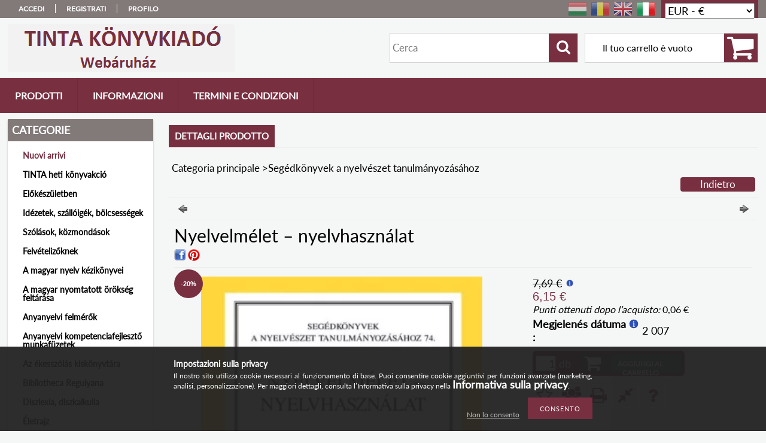

--- FILE ---
content_type: text/html; charset=UTF-8
request_url: https://www.tinta.hu/it/spd/9637094835/Nyelvelmelet-nyelvhasznalat
body_size: 20171
content:
<!DOCTYPE html PUBLIC "-//W3C//DTD XHTML 1.0 Transitional//EN" "http://www.w3.org/TR/xhtml1/DTD/xhtml1-transitional.dtd">
<html xmlns="http://www.w3.org/1999/xhtml" lang="it" xml:lang="it">
<head>

<meta content="width=device-width, initial-scale=1.0, maximum-scale=2.0" name="viewport" />

<meta http-equiv="Content-Type" content="text/html; charset=utf-8">
<meta http-equiv="Content-Language" content="IT">
<meta http-equiv="Cache-Control" content="no-cache">
<meta name="description" content="Nyelvelmélet – nyelvhasználat, TINTA Könyvkiadó Webáruház">
<meta name="robots" content="index, follow">
<meta http-equiv="X-UA-Compatible" content="IE=Edge">
<meta property="og:site_name" content="TINTA Könyvkiadó Webáruház" />
<meta property="og:title" content="Nyelvelmélet – nyelvhasználat - TINTA Könyvkiadó Webáruház">
<meta property="og:description" content="Nyelvelmélet – nyelvhasználat, TINTA Könyvkiadó Webáruház">
<meta property="og:type" content="product">
<meta property="og:url" content="https://www.tinta.hu/it/spd/9637094835/Nyelvelmelet-nyelvhasznalat">
<meta property="og:image" content="https://www.tinta.hu/img/60066/9637094835/9637094835.jpg">
<meta name="facebook-domain-verification" content="suw574hxkzrf6hey1nm9cv553lf5ot">
<meta name="theme-color" content="#7a3e7a">
<meta name="msapplication-TileColor" content="#7a3e7a">
<meta name="mobile-web-app-capable" content="yes">
<meta name="apple-mobile-web-app-capable" content="yes">
<meta name="MobileOptimized" content="320">
<meta name="HandheldFriendly" content="true">

<title>Nyelvelmélet – nyelvhasználat - TINTA Könyvkiadó Webáruház</title>


<script type="text/javascript">
var service_type="shop";
var shop_url_main="https://www.tinta.hu";
var actual_lang="it";
var money_len="2";
var money_thousend=" ";
var money_dec=",";
var shop_id=60066;
var unas_design_url="https:"+"/"+"/"+"www.tinta.hu"+"/"+"!common_design"+"/"+"custom"+"/"+"tinta.unas.hu"+"/";
var unas_design_code='0';
var unas_base_design_code='1300';
var unas_design_ver=2;
var unas_design_subver=0;
var unas_shop_url='https://www.tinta.hu/it';
var responsive="yes";
var config_plus=new Array();
config_plus['product_tooltip']=1;
config_plus['money_type']='€';
config_plus['money_type_display']='€';
var lang_text=new Array();

var UNAS = UNAS || {};
UNAS.shop={"base_url":'https://www.tinta.hu',"domain":'www.tinta.hu',"username":'tinta.unas.hu',"id":60066,"lang":'it',"currency_type":'€',"currency_code":'EUR',"currency_rate":'0.0026158220613201008',"currency_length":2,"base_currency_length":0,"canonical_url":'https://www.tinta.hu/it/spd/9637094835/Nyelvelmelet-nyelvhasznalat'};
UNAS.design={"code":'0',"page":'artdet'};
UNAS.api_auth="89380cfec5aeb99e0719e437faa9fc69";
UNAS.customer={"email":'',"id":0,"group_id":0,"without_registration":0};
UNAS.customer["area_ids"]=[41859];
UNAS.shop["category_id"]="512424";
UNAS.shop["sku"]="9637094835";
UNAS.shop["product_id"]="104674761";
UNAS.shop["only_private_customer_can_purchase"] = false;
 

UNAS.text = {
    "button_overlay_close": `Chiudi`,
    "popup_window": `Finestra popup`,
    "list": `lista`,
    "updating_in_progress": `Aggiornamento in corso`,
    "updated": `aggiornato`,
    "is_opened": `aperto`,
    "is_closed": `Chiuso`,
    "deleted": `Eliminato`,
    "consent_granted": `consenso concesso`,
    "consent_rejected": `consenso negato`,
    "field_is_incorrect": `Campo non valido`,
    "error_title": `Errore!`,
    "product_variants": `varianti prodotto`,
    "product_added_to_cart": `Il prodotto è stato aggiunto al carrello`,
    "product_added_to_cart_with_qty_problem": `Sono stati aggiunti al carrello solo [qty_added_to_cart] [qty_unit] del prodotto`,
    "product_removed_from_cart": `Articolo rimosso dal carrello`,
    "reg_title_name": `Nome`,
    "reg_title_company_name": `Nome azienda`,
    "number_of_items_in_cart": `Numero di articoli nel carrello`,
    "cart_is_empty": `Il tuo carrello è vuoto`,
    "cart_updated": `Carrello aggiornato`
};


UNAS.text["delete_from_compare"]= `Rimuovi dal confronto`;
UNAS.text["comparison"]= `Confronta`;

UNAS.text["delete_from_favourites"]= `Rimuovi dai preferiti`;
UNAS.text["add_to_favourites"]= `Aggiungi ai preferiti`;






window.lazySizesConfig=window.lazySizesConfig || {};
window.lazySizesConfig.loadMode=1;
window.lazySizesConfig.loadHidden=false;

window.dataLayer = window.dataLayer || [];
function gtag(){dataLayer.push(arguments)};
gtag('js', new Date());
</script>

<script src="https://www.tinta.hu/!common_packages/jquery/jquery-3.2.1.js?mod_time=1682493235" type="text/javascript"></script>
<script src="https://www.tinta.hu/!common_packages/jquery/plugins/migrate/migrate.js?mod_time=1682493235" type="text/javascript"></script>
<script src="https://www.tinta.hu/!common_packages/jquery/plugins/easing/easing1.3.js?mod_time=1682493235" type="text/javascript"></script>
<script src="https://www.tinta.hu/!common_packages/jquery/plugins/thumbnail_effects/thumbnail_effects-unas.js?mod_time=1682493235" type="text/javascript"></script>
<script src="https://www.tinta.hu/!common_packages/jquery/plugins/jqzoom/jqzoom.js?mod_time=1682493235" type="text/javascript"></script>
<script src="https://www.tinta.hu/!common_packages/jquery/plugins/bgiframe/bgiframe.js?mod_time=1682493235" type="text/javascript"></script>
<script src="https://www.tinta.hu/!common_packages/jquery/plugins/ajaxqueue/ajaxqueue.js?mod_time=1682493235" type="text/javascript"></script>
<script src="https://www.tinta.hu/!common_packages/jquery/plugins/color/color.js?mod_time=1682493235" type="text/javascript"></script>
<script src="https://www.tinta.hu/!common_packages/jquery/plugins/autocomplete/autocomplete.js?mod_time=1751452520" type="text/javascript"></script>
<script src="https://www.tinta.hu/!common_packages/jquery/plugins/cookie/cookie.js?mod_time=1682493235" type="text/javascript"></script>
<script src="https://www.tinta.hu/!common_packages/jquery/plugins/treeview/treeview.js?mod_time=1682493235" type="text/javascript"></script>
<script src="https://www.tinta.hu/!common_packages/jquery/plugins/treeview/treeview.edit.js?mod_time=1682493235" type="text/javascript"></script>
<script src="https://www.tinta.hu/!common_packages/jquery/plugins/treeview/treeview-unas.async.js?mod_time=1682493235" type="text/javascript"></script>
<script src="https://www.tinta.hu/!common_packages/jquery/plugins/tools/tools-1.2.7.js?mod_time=1682493235" type="text/javascript"></script>
<script src="https://www.tinta.hu/!common_packages/jquery/plugins/bxslider/bxslider-4.2.12.js?mod_time=1682493235" type="text/javascript"></script>
<script src="https://www.tinta.hu/!common_packages/jquery/own/shop_common/exploded/common.js?mod_time=1764831093" type="text/javascript"></script>
<script src="https://www.tinta.hu/!common_packages/jquery/own/shop_common/exploded/common_overlay.js?mod_time=1754986321" type="text/javascript"></script>
<script src="https://www.tinta.hu/!common_packages/jquery/own/shop_common/exploded/common_shop_popup.js?mod_time=1754991412" type="text/javascript"></script>
<script src="https://www.tinta.hu/!common_packages/jquery/own/shop_common/exploded/common_start_checkout.js?mod_time=1752056293" type="text/javascript"></script>
<script src="https://www.tinta.hu/!common_packages/jquery/own/shop_common/exploded/design_1500.js?mod_time=1725525511" type="text/javascript"></script>
<script src="https://www.tinta.hu/!common_packages/jquery/own/shop_common/exploded/function_change_address_on_order_methods.js?mod_time=1752056293" type="text/javascript"></script>
<script src="https://www.tinta.hu/!common_packages/jquery/own/shop_common/exploded/function_check_password.js?mod_time=1751452520" type="text/javascript"></script>
<script src="https://www.tinta.hu/!common_packages/jquery/own/shop_common/exploded/function_check_zip.js?mod_time=1767692285" type="text/javascript"></script>
<script src="https://www.tinta.hu/!common_packages/jquery/own/shop_common/exploded/function_compare.js?mod_time=1751452520" type="text/javascript"></script>
<script src="https://www.tinta.hu/!common_packages/jquery/own/shop_common/exploded/function_customer_addresses.js?mod_time=1725525511" type="text/javascript"></script>
<script src="https://www.tinta.hu/!common_packages/jquery/own/shop_common/exploded/function_delivery_point_select.js?mod_time=1751452520" type="text/javascript"></script>
<script src="https://www.tinta.hu/!common_packages/jquery/own/shop_common/exploded/function_favourites.js?mod_time=1725525511" type="text/javascript"></script>
<script src="https://www.tinta.hu/!common_packages/jquery/own/shop_common/exploded/function_infinite_scroll.js?mod_time=1758625001" type="text/javascript"></script>
<script src="https://www.tinta.hu/!common_packages/jquery/own/shop_common/exploded/function_language_and_currency_change.js?mod_time=1751452520" type="text/javascript"></script>
<script src="https://www.tinta.hu/!common_packages/jquery/own/shop_common/exploded/function_param_filter.js?mod_time=1764233414" type="text/javascript"></script>
<script src="https://www.tinta.hu/!common_packages/jquery/own/shop_common/exploded/function_postsale.js?mod_time=1751452520" type="text/javascript"></script>
<script src="https://www.tinta.hu/!common_packages/jquery/own/shop_common/exploded/function_product_print.js?mod_time=1725525511" type="text/javascript"></script>
<script src="https://www.tinta.hu/!common_packages/jquery/own/shop_common/exploded/function_product_subscription.js?mod_time=1751452520" type="text/javascript"></script>
<script src="https://www.tinta.hu/!common_packages/jquery/own/shop_common/exploded/function_recommend.js?mod_time=1751452520" type="text/javascript"></script>
<script src="https://www.tinta.hu/!common_packages/jquery/own/shop_common/exploded/function_saved_cards.js?mod_time=1751452520" type="text/javascript"></script>
<script src="https://www.tinta.hu/!common_packages/jquery/own/shop_common/exploded/function_saved_filter_delete.js?mod_time=1751452520" type="text/javascript"></script>
<script src="https://www.tinta.hu/!common_packages/jquery/own/shop_common/exploded/function_search_smart_placeholder.js?mod_time=1751452520" type="text/javascript"></script>
<script src="https://www.tinta.hu/!common_packages/jquery/own/shop_common/exploded/function_vote.js?mod_time=1725525511" type="text/javascript"></script>
<script src="https://www.tinta.hu/!common_packages/jquery/own/shop_common/exploded/page_cart.js?mod_time=1767791926" type="text/javascript"></script>
<script src="https://www.tinta.hu/!common_packages/jquery/own/shop_common/exploded/page_customer_addresses.js?mod_time=1768291152" type="text/javascript"></script>
<script src="https://www.tinta.hu/!common_packages/jquery/own/shop_common/exploded/page_order_checkout.js?mod_time=1725525511" type="text/javascript"></script>
<script src="https://www.tinta.hu/!common_packages/jquery/own/shop_common/exploded/page_order_details.js?mod_time=1725525511" type="text/javascript"></script>
<script src="https://www.tinta.hu/!common_packages/jquery/own/shop_common/exploded/page_order_methods.js?mod_time=1760086915" type="text/javascript"></script>
<script src="https://www.tinta.hu/!common_packages/jquery/own/shop_common/exploded/page_order_return.js?mod_time=1725525511" type="text/javascript"></script>
<script src="https://www.tinta.hu/!common_packages/jquery/own/shop_common/exploded/page_order_send.js?mod_time=1725525511" type="text/javascript"></script>
<script src="https://www.tinta.hu/!common_packages/jquery/own/shop_common/exploded/page_order_subscriptions.js?mod_time=1751452520" type="text/javascript"></script>
<script src="https://www.tinta.hu/!common_packages/jquery/own/shop_common/exploded/page_order_verification.js?mod_time=1752056293" type="text/javascript"></script>
<script src="https://www.tinta.hu/!common_packages/jquery/own/shop_common/exploded/page_product_details.js?mod_time=1751452520" type="text/javascript"></script>
<script src="https://www.tinta.hu/!common_packages/jquery/own/shop_common/exploded/page_product_list.js?mod_time=1725525511" type="text/javascript"></script>
<script src="https://www.tinta.hu/!common_packages/jquery/own/shop_common/exploded/page_product_reviews.js?mod_time=1751452520" type="text/javascript"></script>
<script src="https://www.tinta.hu/!common_packages/jquery/own/shop_common/exploded/page_reg.js?mod_time=1756187461" type="text/javascript"></script>
<script src="https://www.tinta.hu/!common_packages/jquery/plugins/hoverintent/hoverintent.js?mod_time=1682493235" type="text/javascript"></script>
<script src="https://www.tinta.hu/!common_packages/jquery/own/shop_tooltip/shop_tooltip.js?mod_time=1753441722" type="text/javascript"></script>
<script src="https://www.tinta.hu/!common_packages/jquery/plugins/responsive_menu/responsive_menu-unas.js?mod_time=1682493235" type="text/javascript"></script>

<link href="https://www.tinta.hu/!common_packages/jquery/plugins/autocomplete/autocomplete.css?mod_time=1682493235" rel="stylesheet" type="text/css">
<link href="https://www.tinta.hu/!common_packages/jquery/plugins/thumbnail_effects/thumbnail_effects.css?mod_time=1682493235" rel="stylesheet" type="text/css">
<link href="https://www.tinta.hu/!common_packages/jquery/plugins/jqzoom/css/jqzoom.css?mod_time=1693894693" rel="stylesheet" type="text/css">
<link href="https://www.tinta.hu/!common_design/base/001300/css/common.css?mod_time=1751452521" rel="stylesheet" type="text/css">
<link href="https://www.tinta.hu/!common_design/base/001300/css/page.css?mod_time=1682493236" rel="stylesheet" type="text/css">
<link href="https://www.tinta.hu/!common_design/base/001300/css/page_artdet_2.css?mod_time=1682493236" rel="stylesheet" type="text/css">
<link href="https://www.tinta.hu/!common_design/base/001300/css/box.css?mod_time=1682493236" rel="stylesheet" type="text/css">
<link href="https://www.tinta.hu/!common_design/custom/tinta.unas.hu/css/layout.css?mod_time=1536577754" rel="stylesheet" type="text/css">
<link href="https://www.tinta.hu/!common_design/base/001300/css/design.css?mod_time=1682493236" rel="stylesheet" type="text/css">
<link href="https://www.tinta.hu/!common_design/custom/tinta.unas.hu/css/design_custom.css?mod_time=1536577754" rel="stylesheet" type="text/css">
<link href="https://www.tinta.hu/!common_design/custom/tinta.unas.hu/css/custom.css?mod_time=1536577754" rel="stylesheet" type="text/css">

<link href="https://www.tinta.hu/it/spd/9637094835/Nyelvelmelet-nyelvhasznalat" rel="canonical">
<link href="https://www.tinta.hu/shop_ordered/60066/design_pic/favicon.ico" rel="shortcut icon">
<script type="text/javascript">
        var google_consent=1;
    
        gtag('consent', 'default', {
           'ad_storage': 'granted',
           'ad_user_data': 'granted',
           'ad_personalization': 'granted',
           'analytics_storage': 'granted',
           'functionality_storage': 'granted',
           'personalization_storage': 'granted',
           'security_storage': 'granted'
        });

    
        gtag('consent', 'update', {
           'ad_storage': 'granted',
           'ad_user_data': 'granted',
           'ad_personalization': 'granted',
           'analytics_storage': 'granted',
           'functionality_storage': 'granted',
           'personalization_storage': 'granted',
           'security_storage': 'granted'
        });

        </script>
    <script async src="https://www.googletagmanager.com/gtag/js?id=UA-164330735-1"></script>    <script type="text/javascript">
    gtag('config', 'UA-164330735-1');

          gtag('config', 'G-WQR853QPX8');
                  gtag('config', 'G-WJE3V5DXCL');
                </script>
        <script type="text/javascript">
    var google_analytics=1;

                gtag('event', 'view_item', {
              "currency": "EUR",
              "value": '6.15',
              "items": [
                  {
                      "item_id": "9637094835",
                      "item_name": "Nyelvelmélet – nyelvhasználat",
                      "item_category": "Segédkönyvek a nyelvészet tanulmányozásához",
                      "price": '6.15'
                  }
              ],
              'non_interaction': true
            });
               </script>
       <script type="text/javascript">
        var google_ads=1;

                gtag('event','remarketing', {
            'ecomm_pagetype': 'product',
            'ecomm_prodid': ["9637094835"],
            'ecomm_totalvalue': 6.15        });
            </script>
        <!-- Google Tag Manager -->
    <script>(function(w,d,s,l,i){w[l]=w[l]||[];w[l].push({'gtm.start':
            new Date().getTime(),event:'gtm.js'});var f=d.getElementsByTagName(s)[0],
            j=d.createElement(s),dl=l!='dataLayer'?'&l='+l:'';j.async=true;j.src=
            'https://www.googletagmanager.com/gtm.js?id='+i+dl;f.parentNode.insertBefore(j,f);
        })(window,document,'script','dataLayer','GTM-5KRNV5H');</script>
    <!-- End Google Tag Manager -->

    
    <script type="text/javascript">
    var facebook_pixel=1;
    /* <![CDATA[ */
        !function(f,b,e,v,n,t,s){if(f.fbq)return;n=f.fbq=function(){n.callMethod?
            n.callMethod.apply(n,arguments):n.queue.push(arguments)};if(!f._fbq)f._fbq=n;
            n.push=n;n.loaded=!0;n.version='2.0';n.queue=[];t=b.createElement(e);t.async=!0;
            t.src=v;s=b.getElementsByTagName(e)[0];s.parentNode.insertBefore(t,s)}(window,
                document,'script','//connect.facebook.net/en_US/fbevents.js');

        fbq('init', '2620302314916386');
                fbq('track', 'PageView', {}, {eventID:'PageView.aXYIvQpZhPqUOLCnr1u6PgAAB8o'});
        
        fbq('track', 'ViewContent', {
            content_name: 'Nyelvelmélet – nyelvhasználat',
            content_category: 'Segédkönyvek a nyelvészet tanulmányozásához',
            content_ids: ['9637094835'],
            contents: [{'id': '9637094835', 'quantity': '1'}],
            content_type: 'product',
            value: 2352,
            currency: 'EUR'
        }, {eventID:'ViewContent.aXYIvQpZhPqUOLCnr1u6PgAAB8o'});

        
        $(document).ready(function() {
            $(document).on("addToCart", function(event, product_array){
                facebook_event('AddToCart',{
					content_name: product_array.name,
					content_category: product_array.category,
					content_ids: [product_array.sku],
					contents: [{'id': product_array.sku, 'quantity': product_array.qty}],
					content_type: 'product',
					value: product_array.price,
					currency: 'EUR'
				}, {eventID:'AddToCart.' + product_array.event_id});
            });

            $(document).on("addToFavourites", function(event, product_array){
                facebook_event('AddToWishlist', {
                    content_ids: [product_array.sku],
                    content_type: 'product'
                }, {eventID:'AddToFavourites.' + product_array.event_id});
            });
        });

    /* ]]> */
    </script>

<script src="https://www.tinta.hu/!common_design/base/001300/unas_design_resp.js?ver=5" type="text/javascript"></script>  
</head>

<body class='design_ver2' id="ud_shop_artdet">
    <!-- Google Tag Manager (noscript) -->
    <noscript><iframe src="https://www.googletagmanager.com/ns.html?id=GTM-5KRNV5H"
                      height="0" width="0" style="display:none;visibility:hidden"></iframe></noscript>
    <!-- End Google Tag Manager (noscript) -->
        <div id="fb-root"></div>
    <script>
        window.fbAsyncInit = function() {
            FB.init({
                xfbml            : true,
                version          : 'v22.0'
            });
        };
    </script>
    <script async defer crossorigin="anonymous" src="https://connect.facebook.net/it_IT/sdk.js"></script>
    <div id="image_to_cart" style="display:none; position:absolute; z-index:100000;"></div>
<div class="overlay_common overlay_warning" id="overlay_cart_add"></div>
<script type="text/javascript">$(document).ready(function(){ overlay_init("cart_add",{"onBeforeLoad":false}); });</script>
<div id="overlay_login_outer"></div>	
	<script type="text/javascript">
	$(document).ready(function(){
	    var login_redir_init="";

		$("#overlay_login_outer").overlay({
			onBeforeLoad: function() {
                var login_redir_temp=login_redir_init;
                if (login_redir_act!="") {
                    login_redir_temp=login_redir_act;
                    login_redir_act="";
                }

				                    var temp_href="https://www.tinta.hu/it/shop_login.php";
                    if (login_redir_temp!="") temp_href=temp_href+"?login_redir="+encodeURIComponent(login_redir_temp);
					location.href=temp_href;
								},
			top: 50,
						closeOnClick: (config_plus['overlay_close_on_click_forced'] === 1),
			onClose: function(event, overlayIndex) {
				$("#login_redir").val("");
			},
			load: false
		});
		
			});
	function overlay_login() {
		$(document).ready(function(){
			$("#overlay_login_outer").overlay().load();
		});
	}
	function overlay_login_remind() {
        if (unas_design_ver >= 5) {
            $("#overlay_remind").overlay().load();
        } else {
            $(document).ready(function () {
                $("#overlay_login_outer").overlay().close();
                setTimeout('$("#overlay_remind").overlay().load();', 250);
            });
        }
	}

    var login_redir_act="";
    function overlay_login_redir(redir) {
        login_redir_act=redir;
        $("#overlay_login_outer").overlay().load();
    }
	</script>  
	<div class="overlay_common overlay_info" id="overlay_remind"></div>
<script type="text/javascript">$(document).ready(function(){ overlay_init("remind",[]); });</script>

	<script type="text/javascript">
    	function overlay_login_error_remind() {
		$(document).ready(function(){
			load_login=0;
			$("#overlay_error").overlay().close();
			setTimeout('$("#overlay_remind").overlay().load();', 250);	
		});
	}
	</script>  
	<div class="overlay_common overlay_info" id="overlay_newsletter"></div>
<script type="text/javascript">$(document).ready(function(){ overlay_init("newsletter",[]); });</script>

<script type="text/javascript">
function overlay_newsletter() {
    $(document).ready(function(){
        $("#overlay_newsletter").overlay().load();
    });
}
</script>
<div class="overlay_common overlay_info" id="overlay_product_subscription"></div>
<script type="text/javascript">$(document).ready(function(){ overlay_init("product_subscription",[]); });</script>
<div class="overlay_common overlay_error" id="overlay_script"></div>
<script type="text/javascript">$(document).ready(function(){ overlay_init("script",[]); });</script>
    <script>
    $(document).ready(function() {
        $.ajax({
            type: "GET",
            url: "https://www.tinta.hu/shop_ajax/ajax_stat.php",
            data: {master_shop_id:"60066",get_ajax:"1"}
        });
    });
    </script>
    

<div id='banner_popup_bx_content'></div>

<div id="container">
	

    <div id="menu_resp">
        <a class="resp_close_plus"><span></span></a>
        <ul> 
            <li>
    
        
            
                <script type='text/javascript'>
                    function overlay_login() {
                        $(document).ready(function(){
                            $("#overlay_login_outer").overlay().load();
                        });
                    }
                </script>
                <a href="javascript:overlay_login();" class="text_normal">Accedi</a>
            

            
        

        
        

        

    
</li>
            <li><a href="https://www.tinta.hu/it/shop_reg.php"><strong>Registrati</strong></a></li>
            <li><a href="https://www.tinta.hu/it/shop_order_track.php"><strong>Profilo</strong></a></li>
            <li><a href="https://www.tinta.hu/it/shop_help.php"><strong>Termini e condizioni</strong></a></li>
            <li><a href="https://www.tinta.hu/it/shop_searchcomplex.php"><strong>Ricerca avanzata</strong></a></li>
            <li><a href="https://www.tinta.hu/it/shop_contact.php"><strong>Informazioni</strong></a></li>                            
            <li>
    <a href="javascript:overlay_newsletter();" class="text_normal">Newsletter</a>


</li>
            <li><ul></ul></li>
        </ul> 
        <div id="resp_banner_box">
            
            
            
            
        </div>                             
    </div>  	
    
    <div id="header">
    	<div id="header_top">
        	<div id="header_menu">
                	<ul>
						<li class="login">
    
        
            
                <script type='text/javascript'>
                    function overlay_login() {
                        $(document).ready(function(){
                            $("#overlay_login_outer").overlay().load();
                        });
                    }
                </script>
                <a href="javascript:overlay_login();" class="text_normal">Accedi</a>
            

            
        

        
        

        

    
</li>
                        <li><a href="https://www.tinta.hu/it/shop_reg.php"><strong>Registrati</strong></a></li>                    
                        <li><a href="https://www.tinta.hu/it/shop_order_track.php"><strong>Profilo</strong></a>	</li>
                    </ul>         
            </div>
        	<div id="money_lang">
            	<div id="money"><div id='box_money_content' class='box_content'>

    <form name="form_moneychange" action="https://www.tinta.hu/it/shop_moneychange.php" method="post">
        <input name="file_back" type="hidden" value="/it/spd/9637094835/Nyelvelmelet-nyelvhasznalat">
        <span class="text_input text_select"><select name="session_money_select" id="session_money_select" onchange="document.form_moneychange.submit();" class="text_normal"><option value="-1" >Ft (HUF)</option><option value="0" selected="selected">EUR - €</option></select></span>
    </form>

</div></div>                  
            	<div id="lang">
<div id='box_lang_content' class='box_content'>

    
    <script type="text/javascript">
$(document).ready(function(){
	$(".box_lang_flag").fadeTo(0, 0.6);
	$(".box_lang_flag").hover(function() {
		$(this).fadeTo(0, 1);
	},function(){
		$(this).fadeTo(0, 0.5);
	});
});
</script>

    <div class='box_lang_type_flag'>
        <a id="box_lang_hu" data-lang="hu" href="#" data-uri="/spd/9637094835/Nyelvelmelet-nyelvhasznalat" onclick="location.href='https://www.tinta.hu'+$(this).data('uri')" class="text_small" title="Hungarian" rel="nofollow"><img src="https://www.tinta.hu/!common_design/own/image/icon/flag/30x22/hu.gif" alt="Hungarian" title="Hungarian"  width="30"  height="22"  class="box_lang_flag" /></a><a id="box_lang_ro" data-lang="ro" href="#" data-uri="/ro/spd/9637094835/Nyelvelmelet-nyelvhasznalat" onclick="location.href='https://www.tinta.hu'+$(this).data('uri')" class="text_small" title="Română" rel="nofollow"><img src="https://www.tinta.hu/!common_design/own/image/icon/flag/30x22/ro.gif" alt="Română" title="Română"  width="30"  height="22"  class="box_lang_flag" /></a><a id="box_lang_en" data-lang="en" href="#" data-uri="/en/spd/9637094835/Nyelvelmelet-nyelvhasznalat" onclick="location.href='https://www.tinta.hu'+$(this).data('uri')" class="text_small" title="English" rel="nofollow"><img src="https://www.tinta.hu/!common_design/own/image/icon/flag/30x22/en.gif" alt="English" title="English"  width="30"  height="22"  class="box_lang_flag" /></a><a id="box_lang_it" data-lang="it" href="#" data-uri="/it/spd/9637094835/Nyelvelmelet-nyelvhasznalat" onclick="location.href='https://www.tinta.hu'+$(this).data('uri')" class="text_small box_lang_a_select" title="Italiano" rel="nofollow"><img src="https://www.tinta.hu/!common_design/own/image/icon/flag/30x22/it.gif" alt="Italiano" title="Italiano"  width="30"  height="22"  class="box_lang_flag_select" /></a>
    </div>
    

    

</div>
</div>
                <div id="lang_small">
<div id='box_lang_content' class='box_content'>

    
    <script type="text/javascript">
$(document).ready(function(){
	$(".box_lang_flag").fadeTo(0, 0.6);
	$(".box_lang_flag").hover(function() {
		$(this).fadeTo(0, 1);
	},function(){
		$(this).fadeTo(0, 0.5);
	});
});
</script>

    <div class='box_lang_type_flag'>
        <a id="box_lang_hu" data-lang="hu" href="#" data-uri="/spd/9637094835/Nyelvelmelet-nyelvhasznalat" onclick="location.href='https://www.tinta.hu'+$(this).data('uri')" class="text_small" title="Hungarian" rel="nofollow"><img src="https://www.tinta.hu/!common_design/own/image/icon/flag/30x22/hu.gif" alt="Hungarian" title="Hungarian"  width="20"  height="15"  class="box_lang_flag" /></a><a id="box_lang_ro" data-lang="ro" href="#" data-uri="/ro/spd/9637094835/Nyelvelmelet-nyelvhasznalat" onclick="location.href='https://www.tinta.hu'+$(this).data('uri')" class="text_small" title="Română" rel="nofollow"><img src="https://www.tinta.hu/!common_design/own/image/icon/flag/30x22/ro.gif" alt="Română" title="Română"  width="20"  height="15"  class="box_lang_flag" /></a><a id="box_lang_en" data-lang="en" href="#" data-uri="/en/spd/9637094835/Nyelvelmelet-nyelvhasznalat" onclick="location.href='https://www.tinta.hu'+$(this).data('uri')" class="text_small" title="English" rel="nofollow"><img src="https://www.tinta.hu/!common_design/own/image/icon/flag/30x22/en.gif" alt="English" title="English"  width="20"  height="15"  class="box_lang_flag" /></a><a id="box_lang_it" data-lang="it" href="#" data-uri="/it/spd/9637094835/Nyelvelmelet-nyelvhasznalat" onclick="location.href='https://www.tinta.hu'+$(this).data('uri')" class="text_small box_lang_a_select" title="Italiano" rel="nofollow"><img src="https://www.tinta.hu/!common_design/own/image/icon/flag/30x22/it.gif" alt="Italiano" title="Italiano"  width="20"  height="15"  class="box_lang_flag_select" /></a>
    </div>
    

    

</div>
</div>
                <div class="clear_fix"></div>
            </div>
            <script type="text/javascript">
				if($("#money").html()=="") {
					$("#money").hide();
				}
				if($("#lang").html()=="") {
					$("#lang").hide();
				}						
			</script>	
            <div class="clear_fix"></div>
        </div>	
    	<div id="header_container">
        	<div id="logo"><div id='head_bx_content'><!-- UnasElement {type:slide_bx} -->
<div id="head_bx_slide" class="bxSlider">
	<a id="head_bx_slide_0" href="https://www.tinta.hu/it/"><img src="https://www.tinta.hu/it/shop_pic.php?time=1485333853&width=380&height=80&design_element=head_bx_slide_0.png" border="0" title="" alt="" /></a>
</div>
<script type="text/javascript">
$(document).ready(function(){
	$("#head_bx_slide").bxSlider({
		auto:false,
		pager:false,
		mode:"horizontal",
		speed:500,
		pause:4000
	});
});
</script></div></div>
            <div id="cart"><div id='box_cart_content' class='box_content'>

    

    

    
        <div class='box_cart_item'>
            <a href='https://www.tinta.hu/it/shop_cart.php' class='text_small'>
                <span class='text_small'>
                    

                    

                    
                        <span class='box_cart_empty'>Il tuo carrello è vuoto</span>
                        
                    
                </span>
            </a>
        </div>
    

    

    

    

    

    

    
        <script type="text/javascript">
            $("#cart").click(function() {
                document.location.href="https://www.tinta.hu/it/shop_cart.php";
            });
        </script>
    

</div></div>
            <div id="search"><div id='box_search_content' class='box_content'>
    <form name="form_include_search" id="form_include_search" action="https://www.tinta.hu/it/shop_search.php" method="get">
        <div class='box_search_field'><label><span class="text_small">Espressione:</span></label><span class="text_input"><input name="q" id="box_search_input" type="text" maxlength="255" class="text_small js-search-input" value="" placeholder="Cerca" /></span></div>
        <div class='box_search_button'><span class="text_button"><input type="submit" value="Cerca" class="text_small" /></span></div>
    </form>
</div></div>
            
                <div id="header_container_inner_mobile">
                    <a href="#" onclick="responsive_cat_menu(); return false;" class="header_category_icon"><span></span>Categorie</a>
                        
                    <div id="header_container_inner_mobile_plusmenu"><a href="#" class="header_plusmenu_icon"><span></span></a></div>                
                    <div id="header_container_inner_mobile_cart"><a id="header_cart_button" href="https://www.tinta.hu/it/shop_cart.php"></a></div>
                    <a href="#" id="header_search_icon"><span></span></a>
                    <a href="#" id="header_filter_icon"><span></span></a> 
                    
                    <div id="header_container_inner_mobile_filter">
                        <div id="header_container_inner_mobile_filter_title"><a class="resp_close"><span></span></a></div>
                        <div id="header_container_inner_mobile_filter_container"></div>
                    </div>                    
                    <div class="clear_fix"></div>
                    
                    <script type="text/javascript">
						if ($("#box_filter_content").length=="") {
							$("a#header_filter_icon").hide();	
						}
					</script>
                                                                  
                </div>            
                        
            <div class="clear_fix"></div>
        </div>	
        <div id="header_bottom"><!-- --></div>
    </div>
    
    <div id="content">
    
        <div id="responsive_cat_menu"><div id="responsive_cat_menu_content"><script type="text/javascript">var responsive_menu='$(\'#responsive_cat_menu ul\').responsive_menu({ajax_type: "GET",ajax_param_str: "cat_key|aktcat",ajax_url: "https://www.tinta.hu/shop_ajax/ajax_box_cat.php",ajax_data: "master_shop_id=60066&lang_master=it&get_ajax=1&type=responsive_call&box_var_name=shop_cat&box_var_already=no&box_var_responsive=yes&box_var_section=content&box_var_highlight=yes&box_var_type=normal&box_var_multilevel_id=responsive_cat_menu",menu_id: "responsive_cat_menu"});'; </script><div class="responsive_menu"><div class="responsive_menu_nav"><div class="responsive_menu_navtop"><div class="responsive_menu_back "></div><div class="responsive_menu_title ">Categorie</div><div class="responsive_menu_close "></div></div><div class="responsive_menu_navbottom"></div></div><div class="responsive_menu_content"><ul style="display:none;"><li><a href="https://www.tinta.hu/it/shop_artspec.php?artspec=2" class="text_small">Nuovi arrivi</a></li><li><span class="ajax_param">158051|512424</span><a href="https://www.tinta.hu/it/spl/158051/TINTA-heti-konyvakcio" class="text_small resp_clickable" onclick="return false;">TINTA heti könyvakció</a></li><li><span class="ajax_param">522507|512424</span><a href="https://www.tinta.hu/it/spl/522507/Elokeszuletben" class="text_small resp_clickable" onclick="return false;">Előkészületben</a></li><li><div class="next_level_arrow"></div><span class="ajax_param">922302|512424</span><a href="https://www.tinta.hu/it/sct/922302/Idezetek-szalloigek-bolcsessegek" class="text_small has_child resp_clickable" onclick="return false;">Idézetek, szállóigék, bölcsességek</a></li><li><div class="next_level_arrow"></div><span class="ajax_param">189006|512424</span><a href="https://www.tinta.hu/it/sct/189006/Szolasok-kozmondasok" class="text_small has_child resp_clickable" onclick="return false;">Szólások, közmondások</a></li><li><div class="next_level_arrow"></div><span class="ajax_param">541968|512424</span><a href="https://www.tinta.hu/it/sct/541968/Felvetelizoknek" class="text_small has_child resp_clickable" onclick="return false;">Felvételizőknek</a></li><li><span class="ajax_param">330553|512424</span><a href="https://www.tinta.hu/it/spl/330553/A-magyar-nyelv-kezikonyvei" class="text_small resp_clickable" onclick="return false;">A magyar nyelv kézikönyvei</a></li><li><span class="ajax_param">229292|512424</span><a href="https://www.tinta.hu/it/spl/229292/A-magyar-nyomtatott-orokseg-feltarasa" class="text_small resp_clickable" onclick="return false;">A magyar nyomtatott örökség feltárása</a></li><li><span class="ajax_param">367554|512424</span><a href="https://www.tinta.hu/it/spl/367554/Anyanyelvi-felmerok" class="text_small resp_clickable" onclick="return false;">Anyanyelvi felmérők</a></li><li><span class="ajax_param">537982|512424</span><a href="https://www.tinta.hu/it/spl/537982/Anyanyelvi-kompetenciafejleszto-munkafuzetek" class="text_small resp_clickable" onclick="return false;">Anyanyelvi kompetenciafejlesztő munkafüzetek</a></li><li><span class="ajax_param">807040|512424</span><a href="https://www.tinta.hu/it/spl/807040/Az-ekesszolas-kiskonyvtara" class="text_small resp_clickable" onclick="return false;">Az ékesszólás kiskönyvtára</a></li><li><span class="ajax_param">204329|512424</span><a href="https://www.tinta.hu/it/spl/204329/Bibliotheca-Regulyana" class="text_small resp_clickable" onclick="return false;">Bibliotheca Regulyana</a></li><li><span class="ajax_param">488893|512424</span><a href="https://www.tinta.hu/it/spl/488893/Diszlexia-diszkalkulia" class="text_small resp_clickable" onclick="return false;">Diszlexia, diszkalkulia </a></li><li><span class="ajax_param">619327|512424</span><a href="https://www.tinta.hu/it/spl/619327/Eletrajz" class="text_small resp_clickable" onclick="return false;">Életrajz</a></li><li><span class="ajax_param">317077|512424</span><a href="https://www.tinta.hu/it/spl/317077/Hid-szotarak" class="text_small resp_clickable" onclick="return false;">Híd szótárak</a></li><li><span class="ajax_param">163089|512424</span><a href="https://www.tinta.hu/it/spl/163089/Iranytu-sorozat" class="text_small resp_clickable" onclick="return false;">Iránytű sorozat</a></li><li><span class="ajax_param">226673|512424</span><a href="https://www.tinta.hu/it/spl/226673/Ismeretterjeszto" class="text_small resp_clickable" onclick="return false;">Ismeretterjesztő</a></li><li><span class="ajax_param">195862|512424</span><a href="https://www.tinta.hu/it/spl/195862/Ketnyelvu-konyvek-nyelvtanulashoz" class="text_small resp_clickable" onclick="return false;">Kétnyelvű könyvek nyelvtanuláshoz</a></li><li><span class="ajax_param">219595|512424</span><a href="https://www.tinta.hu/it/spl/219595/Kifestokonyvek-szinezok" class="text_small resp_clickable" onclick="return false;">Kifestőkönyvek, színezők</a></li><li><span class="ajax_param">172641|512424</span><a href="https://www.tinta.hu/it/spl/172641/Kommunikacio" class="text_small resp_clickable" onclick="return false;">Kommunikáció</a></li><li><span class="ajax_param">858105|512424</span><a href="https://www.tinta.hu/it/spl/858105/Lexikografiai-fuzetek" class="text_small resp_clickable" onclick="return false;">Lexikográfiai füzetek</a></li><li><span class="ajax_param">997255|512424</span><a href="https://www.tinta.hu/it/spl/997255/Lexikon-enciklopedia" class="text_small resp_clickable" onclick="return false;">Lexikon, enciklopédia</a></li><li><span class="ajax_param">324825|512424</span><a href="https://www.tinta.hu/it/spl/324825/Mesekonyv" class="text_small resp_clickable" onclick="return false;">Mesekönyv</a></li><li><span class="ajax_param">584463|512424</span><a href="https://www.tinta.hu/it/spl/584463/Mestermuvek" class="text_small resp_clickable" onclick="return false;">Mesterművek</a></li><li><span class="ajax_param">508135|512424</span><a href="https://www.tinta.hu/it/spl/508135/Modern-Nyelvoktatas" class="text_small resp_clickable" onclick="return false;">Modern Nyelvoktatás</a></li><li><span class="ajax_param">305146|512424</span><a href="https://www.tinta.hu/it/spl/305146/Naptar-notesz" class="text_small resp_clickable" onclick="return false;">Naptár, notesz</a></li><li><span class="ajax_param">856209|512424</span><a href="https://www.tinta.hu/it/spl/856209/Notesz" class="text_small resp_clickable" onclick="return false;">Notesz</a></li><li><span class="ajax_param">705547|512424</span><a href="https://www.tinta.hu/it/spl/705547/Noveny-es-allatnevek" class="text_small resp_clickable" onclick="return false;">Növény- és állatnevek</a></li><li><div class="next_level_arrow"></div><span class="ajax_param">354425|512424</span><a href="https://www.tinta.hu/it/sct/354425/Nyelveszet" class="text_small has_child resp_clickable" onclick="return false;">Nyelvészet</a></li><li><span class="ajax_param">624858|512424</span><a href="https://www.tinta.hu/it/spl/624858/Nyelvi-jatekok-fejtorok" class="text_small resp_clickable" onclick="return false;">Nyelvi játékok, fejtörők</a></li><li><span class="ajax_param">201699|512424</span><a href="https://www.tinta.hu/it/spl/201699/Nyelvtani-munkafuzetek-az-5-12-evfolyam-reszere" class="text_small resp_clickable" onclick="return false;">Nyelvtani  munkafüzetek az 5-12. évfolyam részére</a></li><li><div class="next_level_arrow"></div><span class="ajax_param">902726|512424</span><a href="https://www.tinta.hu/it/sct/902726/Nyelvtanulas" class="text_small has_child resp_clickable" onclick="return false;">Nyelvtanulás</a></li><li class="active_menu"><span class="ajax_param">512424|512424</span><a href="https://www.tinta.hu/it/spl/512424/Segedkonyvek-a-nyelveszet-tanulmanyozasahoz" class="text_small resp_clickable" onclick="return false;">Segédkönyvek a nyelvészet tanulmányozásához</a></li><li><div class="next_level_arrow"></div><span class="ajax_param">678376|512424</span><a href="https://www.tinta.hu/it/sct/678376/Szepirodalom" class="text_small has_child resp_clickable" onclick="return false;">Szépirodalom</a></li><li><div class="next_level_arrow"></div><span class="ajax_param">884274|512424</span><a href="https://www.tinta.hu/it/sct/884274/Szotar" class="text_small has_child resp_clickable" onclick="return false;">Szótár</a></li><li><span class="ajax_param">677490|512424</span><a href="https://www.tinta.hu/it/spl/677490/Tortenelem" class="text_small resp_clickable" onclick="return false;">Történelem</a></li><li><span class="ajax_param">350983|512424</span><a href="https://www.tinta.hu/it/spl/350983/Utleiras" class="text_small resp_clickable" onclick="return false;">Útleírás</a></li><li><span class="ajax_param">582031|512424</span><a href="https://www.tinta.hu/it/spl/582031/Vallas" class="text_small resp_clickable" onclick="return false;">Vallás</a></li><li><span class="ajax_param">930868|512424</span><a href="https://www.tinta.hu/it/spl/930868/Verseskotet" class="text_small resp_clickable" onclick="return false;">Verseskötet</a></li><li><span class="ajax_param">382601|512424</span><a href="https://www.tinta.hu/it/spl/382601/Zene" class="text_small resp_clickable" onclick="return false;">Zene</a></li><li><span class="ajax_param">528966|512424</span><a href="https://www.tinta.hu/it/spl/528966/E-konyv" class="text_small resp_clickable" onclick="return false;">E-könyv</a></li><li><div class="next_level_arrow"></div><span class="ajax_param">642465|512424</span><a href="https://www.tinta.hu/it/sct/642465/Folyoirat" class="text_small has_child resp_clickable" onclick="return false;">Folyóirat</a></li><li><span class="ajax_param">394696|512424</span><a href="https://www.tinta.hu/it/spl/394696/2026-ban-megjelent-konyveink" class="text_small resp_clickable" onclick="return false;">2026-ban megjelent könyveink</a></li><li><span class="ajax_param">660523|512424</span><a href="https://www.tinta.hu/it/spl/660523/2025-ben-megjelent-konyveink" class="text_small resp_clickable" onclick="return false;">2025-ben megjelent könyveink</a></li><li><span class="ajax_param">837594|512424</span><a href="https://www.tinta.hu/it/spl/837594/2024-ben-megjelent-konyveink" class="text_small resp_clickable" onclick="return false;">2024-ben megjelent könyveink</a></li><li><span class="ajax_param">548366|512424</span><a href="https://www.tinta.hu/it/spl/548366/2023-ban-megjelent-konyveink" class="text_small resp_clickable" onclick="return false;">2023-ban megjelent könyveink</a></li><li><span class="ajax_param">311511|512424</span><a href="https://www.tinta.hu/it/spl/311511/2022-ben-megjelent-konyveink" class="text_small resp_clickable" onclick="return false;">2022-ben megjelent könyveink</a></li><li><span class="ajax_param">928851|512424</span><a href="https://www.tinta.hu/it/spl/928851/2021-ben-megjelent-konyveink" class="text_small resp_clickable" onclick="return false;">2021-ben megjelent könyveink</a></li><li><span class="ajax_param">902847|512424</span><a href="https://www.tinta.hu/it/spl/902847/2020-ban-megjelent-konyveink" class="text_small resp_clickable" onclick="return false;">2020-ban megjelent könyveink</a></li><li><span class="ajax_param">351953|512424</span><a href="https://www.tinta.hu/it/spl/351953/2019-ben-megjelent-konyveink" class="text_small resp_clickable" onclick="return false;">2019-ben megjelent könyveink</a></li><li><span class="ajax_param">345447|512424</span><a href="https://www.tinta.hu/it/spl/345447/2018-ban-megjelent-konyveink" class="text_small resp_clickable" onclick="return false;">2018-ban megjelent könyveink</a></li></ul></div></div></div></div>    
    
    	<div id="content_top">
        	<div id="content_top_menu_full_sf" class="content_top_menu">
            	<ul>
                	<li><a href="https://www.tinta.hu/it/sct/0/"><strong>Prodotti</strong></a></li>
                   
                    <li><a href="https://www.tinta.hu/it/shop_contact.php"><strong>Informazioni</strong></a></li>
                    <li><a href="https://www.tinta.hu/it/shop_help.php"><strong>Termini e condizioni</strong></a></li>
                    
                    
                    
                </ul>
            </div>
            <div id="content_top_menu_1000" class="content_top_menu"><div id="menu_content15"><ul><li class="menu_item_1"><span class="menu_item_inner"><a href="https://www.tinta.hu/it/sct/0/"><strong>Prodotti</strong></a></span></li><li class="menu_item_2"><span class="menu_item_inner"><a href="https://www.tinta.hu/it/shop_searchcomplex.php"><strong>Ricerca avanzata</strong></a></span></li><li class="menu_item_3"><span class="menu_item_inner"><a href="https://www.tinta.hu/it/shop_contact.php"><strong>Informazioni</strong></a></span></li><li class="menu_item_4"><span class="menu_item_inner"><a href="https://www.tinta.hu/it/shop_help.php"><strong>Termini e condizioni</strong></a></span></li></ul></div></div>
        </div>
        <div id="content_container_outer"><div id="content_container"><div id="content_container_inner">    
        	
            <div id="left">
                <div id="box_left">
                	
                    
                    
                    <div id="left_home_full">
                    
                    </div>
                    
                    <div id="left_home_1000">
                    
                    </div>	                    	
                
                    <div id='box_container_shop_cat' class='box_container_1'>
                    <div class="box_left_full">
                        <div class="box_left_top"><!-- --></div>
                        <div class="box_left_title">Categorie</div>
                        <div class="box_left_container"><div id='box_cat_content' class='box_content box_cat_type_ajax'><ul id='box_cat_main'><li id='box_cat_spec_new'><span class='box_cat_spec'><a href='https://www.tinta.hu/it/shop_artspec.php?artspec=2' class='text_small'><span class='text_color_fault'>Nuovi arrivi</span></a></span></li><li id='box_cat_1_158051' class=''><span class='text_small box_cat_style0 box_cat_level0 text_style_strong'><a href='https://www.tinta.hu/it/spl/158051/TINTA-heti-konyvakcio' class='text_small text_style_strong box_cat_click_level0' >TINTA heti könyvakció</a></span></li><li id='box_cat_1_522507' class=''><span class='text_small box_cat_style0 box_cat_level0 text_style_strong'><a href='https://www.tinta.hu/it/spl/522507/Elokeszuletben' class='text_small text_style_strong box_cat_click_level0' >Előkészületben</a></span></li><li id='box_cat_1_922302' class=' hasChildren'><span class='text_small box_cat_style0 box_cat_level0 text_style_strong box_cat_click_level0'>Idézetek, szállóigék, bölcsességek</span>
<ul style="display: none;"><li><span class="placeholder">&nbsp;</span></li></ul></li><li id='box_cat_1_189006' class=' hasChildren'><span class='text_small box_cat_style0 box_cat_level0 text_style_strong box_cat_click_level0'>Szólások, közmondások</span>
<ul style="display: none;"><li><span class="placeholder">&nbsp;</span></li></ul></li><li id='box_cat_1_541968' class=' hasChildren'><span class='text_small box_cat_style0 box_cat_level0 text_style_strong box_cat_click_level0'>Felvételizőknek</span>
<ul style="display: none;"><li><span class="placeholder">&nbsp;</span></li></ul></li><li id='box_cat_1_330553' class=''><span class='text_small box_cat_style0 box_cat_level0 text_style_strong'><a href='https://www.tinta.hu/it/spl/330553/A-magyar-nyelv-kezikonyvei' class='text_small text_style_strong box_cat_click_level0' >A magyar nyelv kézikönyvei</a></span></li><li id='box_cat_1_229292' class=''><span class='text_small box_cat_style0 box_cat_level0 text_style_strong'><a href='https://www.tinta.hu/it/spl/229292/A-magyar-nyomtatott-orokseg-feltarasa' class='text_small text_style_strong box_cat_click_level0' >A magyar nyomtatott örökség feltárása</a></span></li><li id='box_cat_1_367554' class=''><span class='text_small box_cat_style0 box_cat_level0 text_style_strong'><a href='https://www.tinta.hu/it/spl/367554/Anyanyelvi-felmerok' class='text_small text_style_strong box_cat_click_level0' >Anyanyelvi felmérők</a></span></li><li id='box_cat_1_537982' class=''><span class='text_small box_cat_style0 box_cat_level0 text_style_strong'><a href='https://www.tinta.hu/it/spl/537982/Anyanyelvi-kompetenciafejleszto-munkafuzetek' class='text_small text_style_strong box_cat_click_level0' >Anyanyelvi kompetenciafejlesztő munkafüzetek</a></span></li><li id='box_cat_1_807040' class=''><span class='text_small box_cat_style0 box_cat_level0 text_style_strong'><a href='https://www.tinta.hu/it/spl/807040/Az-ekesszolas-kiskonyvtara' class='text_small text_style_strong box_cat_click_level0' >Az ékesszólás kiskönyvtára</a></span></li><li id='box_cat_1_204329' class=''><span class='text_small box_cat_style0 box_cat_level0 text_style_strong'><a href='https://www.tinta.hu/it/spl/204329/Bibliotheca-Regulyana' class='text_small text_style_strong box_cat_click_level0' >Bibliotheca Regulyana</a></span></li><li id='box_cat_1_488893' class=''><span class='text_small box_cat_style0 box_cat_level0 text_style_strong'><a href='https://www.tinta.hu/it/spl/488893/Diszlexia-diszkalkulia' class='text_small text_style_strong box_cat_click_level0' >Diszlexia, diszkalkulia </a></span></li><li id='box_cat_1_619327' class=''><span class='text_small box_cat_style0 box_cat_level0 text_style_strong'><a href='https://www.tinta.hu/it/spl/619327/Eletrajz' class='text_small text_style_strong box_cat_click_level0' >Életrajz</a></span></li><li id='box_cat_1_317077' class=''><span class='text_small box_cat_style0 box_cat_level0 text_style_strong'><a href='https://www.tinta.hu/it/spl/317077/Hid-szotarak' class='text_small text_style_strong box_cat_click_level0' >Híd szótárak</a></span></li><li id='box_cat_1_163089' class=''><span class='text_small box_cat_style0 box_cat_level0 text_style_strong'><a href='https://www.tinta.hu/it/spl/163089/Iranytu-sorozat' class='text_small text_style_strong box_cat_click_level0' >Iránytű sorozat</a></span></li><li id='box_cat_1_226673' class=''><span class='text_small box_cat_style0 box_cat_level0 text_style_strong'><a href='https://www.tinta.hu/it/spl/226673/Ismeretterjeszto' class='text_small text_style_strong box_cat_click_level0' >Ismeretterjesztő</a></span></li><li id='box_cat_1_195862' class=''><span class='text_small box_cat_style0 box_cat_level0 text_style_strong'><a href='https://www.tinta.hu/it/spl/195862/Ketnyelvu-konyvek-nyelvtanulashoz' class='text_small text_style_strong box_cat_click_level0' >Kétnyelvű könyvek nyelvtanuláshoz</a></span></li><li id='box_cat_1_219595' class=''><span class='text_small box_cat_style0 box_cat_level0 text_style_strong'><a href='https://www.tinta.hu/it/spl/219595/Kifestokonyvek-szinezok' class='text_small text_style_strong box_cat_click_level0' >Kifestőkönyvek, színezők</a></span></li><li id='box_cat_1_172641' class=''><span class='text_small box_cat_style0 box_cat_level0 text_style_strong'><a href='https://www.tinta.hu/it/spl/172641/Kommunikacio' class='text_small text_style_strong box_cat_click_level0' >Kommunikáció</a></span></li><li id='box_cat_1_858105' class=''><span class='text_small box_cat_style0 box_cat_level0 text_style_strong'><a href='https://www.tinta.hu/it/spl/858105/Lexikografiai-fuzetek' class='text_small text_style_strong box_cat_click_level0' >Lexikográfiai füzetek</a></span></li><li id='box_cat_1_997255' class=''><span class='text_small box_cat_style0 box_cat_level0 text_style_strong'><a href='https://www.tinta.hu/it/spl/997255/Lexikon-enciklopedia' class='text_small text_style_strong box_cat_click_level0' >Lexikon, enciklopédia</a></span></li><li id='box_cat_1_324825' class=''><span class='text_small box_cat_style0 box_cat_level0 text_style_strong'><a href='https://www.tinta.hu/it/spl/324825/Mesekonyv' class='text_small text_style_strong box_cat_click_level0' >Mesekönyv</a></span></li><li id='box_cat_1_584463' class=''><span class='text_small box_cat_style0 box_cat_level0 text_style_strong'><a href='https://www.tinta.hu/it/spl/584463/Mestermuvek' class='text_small text_style_strong box_cat_click_level0' >Mesterművek</a></span></li><li id='box_cat_1_508135' class=''><span class='text_small box_cat_style0 box_cat_level0 text_style_strong'><a href='https://www.tinta.hu/it/spl/508135/Modern-Nyelvoktatas' class='text_small text_style_strong box_cat_click_level0' >Modern Nyelvoktatás</a></span></li><li id='box_cat_1_305146' class=''><span class='text_small box_cat_style0 box_cat_level0 text_style_strong'><a href='https://www.tinta.hu/it/spl/305146/Naptar-notesz' class='text_small text_style_strong box_cat_click_level0' >Naptár, notesz</a></span></li><li id='box_cat_1_856209' class=''><span class='text_small box_cat_style0 box_cat_level0 text_style_strong'><a href='https://www.tinta.hu/it/spl/856209/Notesz' class='text_small text_style_strong box_cat_click_level0' >Notesz</a></span></li><li id='box_cat_1_705547' class=''><span class='text_small box_cat_style0 box_cat_level0 text_style_strong'><a href='https://www.tinta.hu/it/spl/705547/Noveny-es-allatnevek' class='text_small text_style_strong box_cat_click_level0' >Növény- és állatnevek</a></span></li><li id='box_cat_1_354425' class=' hasChildren'><span class='text_small box_cat_style0 box_cat_level0 text_style_strong box_cat_click_level0'>Nyelvészet</span>
<ul style="display: none;"><li><span class="placeholder">&nbsp;</span></li></ul></li><li id='box_cat_1_624858' class=''><span class='text_small box_cat_style0 box_cat_level0 text_style_strong'><a href='https://www.tinta.hu/it/spl/624858/Nyelvi-jatekok-fejtorok' class='text_small text_style_strong box_cat_click_level0' >Nyelvi játékok, fejtörők</a></span></li><li id='box_cat_1_201699' class=''><span class='text_small box_cat_style0 box_cat_level0 text_style_strong'><a href='https://www.tinta.hu/it/spl/201699/Nyelvtani-munkafuzetek-az-5-12-evfolyam-reszere' class='text_small text_style_strong box_cat_click_level0' >Nyelvtani  munkafüzetek az 5-12. évfolyam részére</a></span></li><li id='box_cat_1_902726' class=' hasChildren'><span class='text_small box_cat_style0 box_cat_level0 text_style_strong box_cat_click_level0'>Nyelvtanulás</span>
<ul style="display: none;"><li><span class="placeholder">&nbsp;</span></li></ul></li><li id='box_cat_1_512424' class=''><span class='text_small box_cat_style0 box_cat_level0 text_style_strong text_color_fault text_style_strong'><a href='https://www.tinta.hu/it/spl/512424/Segedkonyvek-a-nyelveszet-tanulmanyozasahoz' class='text_small text_style_strong text_color_fault text_style_strong box_cat_click_level0' >Segédkönyvek a nyelvészet tanulmányozásához</a></span></li><li id='box_cat_1_678376' class=' hasChildren'><span class='text_small box_cat_style0 box_cat_level0 text_style_strong box_cat_click_level0'>Szépirodalom</span>
<ul style="display: none;"><li><span class="placeholder">&nbsp;</span></li></ul></li><li id='box_cat_1_884274' class=' hasChildren'><span class='text_small box_cat_style0 box_cat_level0 text_style_strong box_cat_click_level0'>Szótár</span>
<ul style="display: none;"><li><span class="placeholder">&nbsp;</span></li></ul></li><li id='box_cat_1_677490' class=''><span class='text_small box_cat_style0 box_cat_level0 text_style_strong'><a href='https://www.tinta.hu/it/spl/677490/Tortenelem' class='text_small text_style_strong box_cat_click_level0' >Történelem</a></span></li><li id='box_cat_1_350983' class=''><span class='text_small box_cat_style0 box_cat_level0 text_style_strong'><a href='https://www.tinta.hu/it/spl/350983/Utleiras' class='text_small text_style_strong box_cat_click_level0' >Útleírás</a></span></li><li id='box_cat_1_582031' class=''><span class='text_small box_cat_style0 box_cat_level0 text_style_strong'><a href='https://www.tinta.hu/it/spl/582031/Vallas' class='text_small text_style_strong box_cat_click_level0' >Vallás</a></span></li><li id='box_cat_1_930868' class=''><span class='text_small box_cat_style0 box_cat_level0 text_style_strong'><a href='https://www.tinta.hu/it/spl/930868/Verseskotet' class='text_small text_style_strong box_cat_click_level0' >Verseskötet</a></span></li><li id='box_cat_1_382601' class=''><span class='text_small box_cat_style0 box_cat_level0 text_style_strong'><a href='https://www.tinta.hu/it/spl/382601/Zene' class='text_small text_style_strong box_cat_click_level0' >Zene</a></span></li><li id='box_cat_1_528966' class=''><span class='text_small box_cat_style0 box_cat_level0 text_style_strong'><a href='https://www.tinta.hu/it/spl/528966/E-konyv' class='text_small text_style_strong box_cat_click_level0' >E-könyv</a></span></li><li id='box_cat_1_642465' class=' hasChildren'><span class='text_small box_cat_style0 box_cat_level0 text_style_strong box_cat_click_level0'>Folyóirat</span>
<ul style="display: none;"><li><span class="placeholder">&nbsp;</span></li></ul></li><li id='box_cat_1_394696' class=''><span class='text_small box_cat_style0 box_cat_level0 text_style_strong'><a href='https://www.tinta.hu/it/spl/394696/2026-ban-megjelent-konyveink' class='text_small text_style_strong box_cat_click_level0' >2026-ban megjelent könyveink</a></span></li><li id='box_cat_1_660523' class=''><span class='text_small box_cat_style0 box_cat_level0 text_style_strong'><a href='https://www.tinta.hu/it/spl/660523/2025-ben-megjelent-konyveink' class='text_small text_style_strong box_cat_click_level0' >2025-ben megjelent könyveink</a></span></li><li id='box_cat_1_837594' class=''><span class='text_small box_cat_style0 box_cat_level0 text_style_strong'><a href='https://www.tinta.hu/it/spl/837594/2024-ben-megjelent-konyveink' class='text_small text_style_strong box_cat_click_level0' >2024-ben megjelent könyveink</a></span></li><li id='box_cat_1_548366' class=''><span class='text_small box_cat_style0 box_cat_level0 text_style_strong'><a href='https://www.tinta.hu/it/spl/548366/2023-ban-megjelent-konyveink' class='text_small text_style_strong box_cat_click_level0' >2023-ban megjelent könyveink</a></span></li><li id='box_cat_1_311511' class=''><span class='text_small box_cat_style0 box_cat_level0 text_style_strong'><a href='https://www.tinta.hu/it/spl/311511/2022-ben-megjelent-konyveink' class='text_small text_style_strong box_cat_click_level0' >2022-ben megjelent könyveink</a></span></li><li id='box_cat_1_928851' class=''><span class='text_small box_cat_style0 box_cat_level0 text_style_strong'><a href='https://www.tinta.hu/it/spl/928851/2021-ben-megjelent-konyveink' class='text_small text_style_strong box_cat_click_level0' >2021-ben megjelent könyveink</a></span></li><li id='box_cat_1_902847' class=''><span class='text_small box_cat_style0 box_cat_level0 text_style_strong'><a href='https://www.tinta.hu/it/spl/902847/2020-ban-megjelent-konyveink' class='text_small text_style_strong box_cat_click_level0' >2020-ban megjelent könyveink</a></span></li><li id='box_cat_1_351953' class=''><span class='text_small box_cat_style0 box_cat_level0 text_style_strong'><a href='https://www.tinta.hu/it/spl/351953/2019-ben-megjelent-konyveink' class='text_small text_style_strong box_cat_click_level0' >2019-ben megjelent könyveink</a></span></li><li id='box_cat_1_345447' class=''><span class='text_small box_cat_style0 box_cat_level0 text_style_strong'><a href='https://www.tinta.hu/it/spl/345447/2018-ban-megjelent-konyveink' class='text_small text_style_strong box_cat_click_level0' >2018-ban megjelent könyveink</a></span></li></ul></div></div>
                        <div class="box_left_bottom"><!-- --></div>	
                    </div>
					</div><div id='box_container_common_newsletter' class='box_container_2'>
                    <div class="box_left_full">
                        <div class="box_left_top"><!-- --></div>
                        <div class="box_left_title">Newsletter</div>
                        <div class="box_left_container">


    <div id='box_newsletter_content' class='box_content'>
        <form name="form_newsletter2" action="https://www.tinta.hu/it/shop_newsletter.php" method="post"><input name="action" type="hidden" value="subscribe"><input name="file_back" type="hidden" value="/it/spd/9637094835/Nyelvelmelet-nyelvhasznalat"><div class='box_newsletter_field' id='box_newsletter_name'><label><span class="text_small">Nome:</span></label><span class="text_input"><input name="news_name" value="" type="text"  maxlength="200" class="text_small" /></span></div><div class='box_newsletter_field' id='box_newsletter_emai'><label><span class="text_small">Email:</span></label><span class="text_input"><input name="news_emai" value="" type="text"  maxlength="200" class="text_small" /></span></div><div class='box_newsletter_field' id='box_newsletter_privacy_policy'><span class="text_input text_input_checkbox"><input name="news_privacy_policy" id="news_privacy_policy_2" type="checkbox" value="1" /></span> <label for="news_privacy_policy_2"><span class="text_small">Acconsento al trattamento dei miei dati e accetto l’<a href="https://www.tinta.hu/it/shop_help.php?tab=privacy_policy" target="_blank" class="text_normal"><b>Informativa sulla Privacy</b></a>.</span></label></div><div class='box_newsletter_button'><span class='text_button'><input name="fel" type="button" onclick="newsletter2_submit();" value="Iscriviti" class="text_small" id="box_newsletter_button_up" /></span><span class='text_button'><input name="le" type="submit" value="Annulla iscrizione" class="text_small" id="box_newsletter_button_down" /></span></div>
        <span style="display: none"><label>Re email</label><input name="news_reemail" type="text" /></span><script type="text/javascript">
function newsletter2_submit() {
     recaptcha_load();
     setTimeout(() => {
         if ($("#recaptcha_placeholder_newsletter2").html().replace("&nbsp;","")=="") {
             recaptcha_id_newsletter2=grecaptcha.render("recaptcha_placeholder_newsletter2",{"sitekey":"6LesSQUrAAAAADpI1tlCHISYZP5iXs1HwIoyhiqs","size":"invisible","badge":"bottomleft","callback": function (recaptcha_response) {document.form_newsletter2.submit();}});
         }
         grecaptcha.reset(recaptcha_id_newsletter2);
         grecaptcha.execute(recaptcha_id_newsletter2);
     }, 300);
}
</script>
<div id="recaptcha_placeholder_newsletter2"></div></form>
    </div>
</div>
                        <div class="box_left_bottom"><!-- --></div>	
                    </div>
					</div><div id='box_container_shop_top' class='box_container_3'>
                    <div class="box_left_full">
                        <div class="box_left_top"><!-- --></div>
                        <div class="box_left_title">Prodotti top</div>
                        <div class="box_left_container"><div id='box_top_content' class='box_content box_top_content'><div class='box_content_ajax' data-min-length='4'></div><script type="text/javascript">
	$.ajax({
		type: "GET",
		async: true,
		url: "https://www.tinta.hu/shop_ajax/ajax_box_top.php",
		data: {
			box_id:"",
			cat_endid:"512424",
			get_ajax:1,
			shop_id:"60066",
			lang_master:"it"
		},
		success: function(result){
			$("#box_top_content").html(result);
		}
	});
</script>
</div></div>
                        <div class="box_left_bottom"><!-- --></div>	
                    </div>
					</div><div id='box_container_shop_art' class='box_container_4'>
                    <div class="box_left_full">
                        <div class="box_left_top"><!-- --></div>
                        <div class="box_left_title">Consigli sui prodotti</div>
                        <div class="box_left_container"><div id='box_art_content' class='box_content box_art_content'><div class='box_content_ajax' data-min-length='5'></div><script type="text/javascript">
	$.ajax({
		type: "GET",
		async: true,
		url: "https://www.tinta.hu/shop_ajax/ajax_box_art.php",
		data: {
			box_id:"",
			cat_endid:"512424",
			get_ajax:1,
			shop_id:"60066",
			lang_master:"it"
		},
		success: function(result){
			$("#box_art_content").html(result);
		}
	});
</script>
</div></div>
                        <div class="box_left_bottom"><!-- --></div>	
                    </div>
					</div><div id='box_container_shop_checkout' class='box_container_5'>
                    <div class="box_left_full">
                        <div class="box_left_top"><!-- --></div>
                        <div class="box_left_title">Metodo di pagamento</div>
                        <div class="box_left_container"><div id='box_checkout_content' class='box_content'>
    
        <a href='https://www.barion.com/' target='_blank'><span id='box_checkout_barion_com' class='box_checkout_element' alt='barion_com' title='barion_com'></span></a>
    
</div></div>
                        <div class="box_left_bottom"><!-- --></div>	
                    </div>
					</div><div id='box_container_shop_art_data' class='box_container_6'>
                    <div class="box_left_full">
                        <div class="box_left_top"><!-- --></div>
                        <div class="box_left_title">Filtro</div>
                        <div class="box_left_container"><div id='box_art_data_content' class='box_content'>

    

    
        
        <div class='box_art_data_label box_art_data_label1'><span class='text_small'>Megjelenés dátuma</span></div>
        <div class='box_art_data_select box_art_data_select1'><span class='text_input text_select'><select onchange="location.href='https://www.tinta.hu/it/shop_artspec.php?artspec=6&amp;select1='+encodeURIComponent(this.value)+''" class="text_small"><option value="" selected="selected">--- Seleziona ---</option><option value="2024. 07. 12.">2024. 07. 12.</option><option value="2024. 07. 22.">2024. 07. 22.</option><option value="2024. 08. 15.">2024. 08. 15.</option><option value="2024. 08. 16.">2024. 08. 16.</option><option value="2024. 09. 05.">2024. 09. 05.</option><option value="2024. 09. 06.">2024. 09. 06.</option><option value="2024. 09. 10.">2024. 09. 10.</option><option value="2024. 09. 30.">2024. 09. 30.</option><option value="2024. 10. 03.">2024. 10. 03.</option><option value="2024. 10. 10.">2024. 10. 10.</option><option value="2024. 10. 15.">2024. 10. 15.</option><option value="2024. 10. 22.">2024. 10. 22.</option><option value="2024. 10. 29.">2024. 10. 29.</option><option value="2024. 11. 10.">2024. 11. 10.</option><option value="2024. 11. 25.">2024. 11. 25.</option><option value="2024. 11. 28.">2024. 11. 28.</option><option value="2024. 11. 29.">2024. 11. 29.</option><option value="2024. 12. 02.">2024. 12. 02.</option><option value="2024. 12. 04.">2024. 12. 04.</option><option value="2024. 12. 10.">2024. 12. 10.</option><option value="2024. 12.09.">2024. 12.09.</option><option value="2024. 12.24.">2024. 12.24.</option><option value="2024.05.10.">2024.05.10.</option><option value="2024.05.31.">2024.05.31.</option><option value="2024.06.10.">2024.06.10.</option><option value="2024.06.14.">2024.06.14.</option><option value="2024.06.26.">2024.06.26.</option><option value="2024.09.05.">2024.09.05.</option><option value="2024.10.07.">2024.10.07.</option><option value="2025. 01. 13.">2025. 01. 13.</option><option value="2025. 01. 21.">2025. 01. 21.</option><option value="2025. 01. 31.">2025. 01. 31.</option><option value="2025. 02. 03.">2025. 02. 03.</option><option value="2025. 02. 25.">2025. 02. 25.</option><option value="2025. 03. 03.">2025. 03. 03.</option><option value="2025. 03. 11.">2025. 03. 11.</option><option value="2025. 03. 25.">2025. 03. 25.</option><option value="2025. 04. 03.">2025. 04. 03.</option><option value="2025. 05. 10.">2025. 05. 10.</option><option value="2025. 05. 13.">2025. 05. 13.</option><option value="2025. 05. 16.">2025. 05. 16.</option><option value="2025. 05. 19.">2025. 05. 19.</option><option value="2025. 06. 06.">2025. 06. 06.</option><option value="2025. 06. 10.">2025. 06. 10.</option><option value="2025. 06. 26.">2025. 06. 26.</option><option value="2025. 07. 09.">2025. 07. 09.</option><option value="2025. 07. 21.">2025. 07. 21.</option><option value="2025. 08. 11.">2025. 08. 11.</option><option value="2025. 08. 19.">2025. 08. 19.</option><option value="2025. 09. 08.">2025. 09. 08.</option><option value="2025. 09. 10.">2025. 09. 10.</option><option value="2025. 09. 22.">2025. 09. 22.</option><option value="2025. 09. 29.">2025. 09. 29.</option><option value="2025. 09.19.">2025. 09.19.</option><option value="2025. 10. 30.">2025. 10. 30.</option><option value="2025. 11. 03.">2025. 11. 03.</option><option value="2025. 11. 07.">2025. 11. 07.</option><option value="2025. 11. 14.">2025. 11. 14.</option><option value="2025. 11. 21.">2025. 11. 21.</option><option value="2025. 11. 27.">2025. 11. 27.</option><option value="2025. 12. 01.">2025. 12. 01.</option><option value="2025. 12. 17.">2025. 12. 17.</option><option value="2025.04.28.">2025.04.28.</option><option value="2025.08.28.">2025.08.28.</option><option value="2025.10.17.">2025.10.17.</option><option value="2026. 01. 23.">2026. 01. 23.</option><option value="2026. 02. 02.">2026. 02. 02.</option></select></span></div>
        
    

    

    

</div></div>
                        <div class="box_left_bottom"><!-- --></div>	
                    </div>
					</div>
                </div>
            </div>
            
            <div id="center">
            
                <div id="body">
                    <div id="body_title">
    <div id='title_content' class='title_content_noh'>
    
        Dettagli prodotto
    
    </div>
</div>	
                    <div id="slideshow">
                         
                    </div> 
                    <div class="clear_fix"></div>                   
                    <div id="body_container"><div id='page_content_outer'>















 

<script type="text/javascript">
	$(document).ready(function(){
	  $("a.page_artdet_tab").click(function () {
		  var prev_act = $(".page_artdet_tab_active .text_color_fault").html();
		  
		  $(".page_artdet_ie_px").remove();
		  $(".page_artdet_tab_active").children(".text_color_white").html(prev_act);
		  $(".page_artdet_tab_active").addClass("bg_color_dark1");
		  $(".page_artdet_tab_active").css("border-bottom-color",$(".page_artdet_tab_content.border_1").css("border-left-color"));
		  $(".page_artdet_tab_active").removeClass("bg_color_light2");
		  $(".page_artdet_tab_active").removeClass("page_artdet_tab_active");
		  
		  var a_text = $(this).children(".text_color_white").html();
		  $(this).children(".text_color_white").empty();
		  $(this).children(".text_color_white").append('<div class="page_artdet_ie_px"></div>');
		  $(".page_artdet_ie_px").css("background-color",$(".border_1").css("border-left-color"));
		  $(this).children(".text_color_white").append('<span class="text_color_fault">'+a_text+'</span>');
		  
		  $(this).removeClass("bg_color_dark1");
		  $(this).addClass("bg_color_light2");
		  $(this).addClass("page_artdet_tab_active");
		  $(this).css("border-bottom-color",$(".page_artdet_tab_content.bg_color_light2").css("background-color"));
		  $(".page_artdet_tab_content").slideUp(0);
		  var content_show = $(this).attr("rel");
		  $("#"+content_show).slideDown(0);
	  });
	});
</script>

<div id='page_artdet_content' class='page_content  artdet--type-2'>
	
    <script language="javascript" type="text/javascript">
<!--
var lang_text_warning=`Attenzione!`
var lang_text_required_fields_missing=`Compila tutti i campi obbligatori!`
function formsubmit_artdet() {
   cart_add("9637094835","",null,1)
}
$(document).ready(function(){
	select_base_price("9637094835",1);
	
	
});
// -->
</script>

	


	<div class='page_artdet_head'>
        <div class='page_artdet_dispcat'><span class="text_small"><a href="https://www.tinta.hu/it/sct/0/" class="text_small breadcrumb_item breadcrumb_main">Categoria principale</a><span class='breadcrumb_sep'> &gt;</span><a href="https://www.tinta.hu/it/spl/512424/Segedkonyvek-a-nyelveszet-tanulmanyozasahoz" class="text_small breadcrumb_item">Segédkönyvek a nyelvészet tanulmányozásához</a></span></div>
        <div class='page_artdet_buttonback'><span class="text_button"><input name="button" type="button" class="text_small" value="Indietro" onclick="location.href='https://www.tinta.hu/it/sct/512424/Segedkonyvek-a-nyelveszet-tanulmanyozasahoz'" /></span></div>
        <div class='clear_fix'></div>
    </div>
    <div class='page_hr'><hr/></div> 
    
	
        <div class='page_artdet_prev'>
            <div class='page_artdet_prev_left'><a href="javascript:product_det_prevnext('https://www.tinta.hu/it/spd/9637094835/Nyelvelmelet-nyelvhasznalat','?cat=512424&sku=9637094835&action=prev_js')" class="text_normal page_artdet_prev_icon" rel="nofollow"><strong>&nbsp;</strong></a></div>
            <div class='page_artdet_prev_right'><a href="javascript:product_det_prevnext('https://www.tinta.hu/it/spd/9637094835/Nyelvelmelet-nyelvhasznalat','?cat=512424&sku=9637094835&action=next_js')" class="text_normal page_artdet_next_icon" rel="nofollow"><strong>&nbsp;</strong></a></div>
            <div class='clear_fix'></div>
        </div>
        <div class='page_hr'><hr/></div> 
    
        
	
    
    	<div class='page_artdet_content_inner'>
            <div class='page_artdet_name_2'><h1 class="text_biggest">Nyelvelmélet – nyelvhasználat
</h1>
            
            
                <div id="page_artdet_social_icon"><div class='page_artdet_social_icon_div' id='page_artdet_social_icon_facebook' onclick='window.open("https://www.facebook.com/sharer.php?u=https%3A%2F%2Fwww.tinta.hu%2Fit%2Fspd%2F9637094835%2FNyelvelmelet-nyelvhasznalat")' title='Facebook'></div><div class='page_artdet_social_icon_div' id='page_artdet_social_icon_pinterest' onclick='window.open("http://www.pinterest.com/pin/create/button/?url=https%3A%2F%2Fwww.tinta.hu%2Fit%2Fspd%2F9637094835%2FNyelvelmelet-nyelvhasznalat&media=https%3A%2F%2Fwww.tinta.hu%2Fimg%2F60066%2F9637094835%2F9637094835.jpg&description=Nyelvelm%C3%A9let+%E2%80%93+nyelvhaszn%C3%A1lat")' title='Pinterest'></div><div style='width:5px; height:20px;' class='page_artdet_social_icon_div page_artdet_social_icon_space'><!-- --></div><div style='width:95px;' class='page_artdet_social_icon_div' id='page_artdet_social_icon_like'><div class="fb-like" data-href="https://www.tinta.hu/it/spd/9637094835/Nyelvelmelet-nyelvhasznalat" data-width="95" data-layout="button_count" data-action="like" data-size="small" data-share="false" data-lazy="true"></div><style type="text/css">.fb-like.fb_iframe_widget > span { height: 21px !important; }</style></div><div class="clear_fix"></div></div>
                         
            
            </div>             
            
            <div class='page_artdet_content_inner_left'>
                <table cellpadding="0" cellspacing="0" border="0" class='page_artdet_pic_2'>
                
                	<div id="page_artdet_prod_properties">
                        
                            <div class="page_artdet_price_save">-<span id='price_save_9637094835'>20%</span></div>
                         
                        
                          
                        
                        
                        
                        
                        
                        
                        
                                                                                      
                        <div class='clear_fix'></div>                   
                    </div>
                            
                    <tr>
                      <td class='page_artdet_frame_content_2'><div style='margin:0 auto;width:320px;height=450px;'><span class="text_normal"><a href="https://www.tinta.hu/img/60066/9637094835/9637094835.jpg?time=1484764947" class="text_normal zoom" target="_blank" data-lightbox="group:gallery" title="Nyelvelmélet – nyelvhasználat"><img id="main_image" src="https://www.tinta.hu/img/60066/9637094835/470x450/9637094835.webp?time=1484764947" alt="Nyelvelmélet – nyelvhasználat" title="Nyelvelmélet – nyelvhasználat"  /></a></span></div></td>
                      
                    </tr>                    
                </table>
                
                
            </div>

            <div class='page_artdet_content_inner_right'>
            
            	<div id='page_artdet_content_inner_right_top'>
                    <form name="form_temp_artdet">

                    
                        
                        <div id="page_artdet_price" class="text_normal with-rrp">
                            
                                <div class="page_artdet_price_net has-sale-price ">
                                    
                                    <span class='text_style_line'><span id='price_net_brutto_9637094835' class='price_net_brutto_9637094835'>7,69</span> €</span>&nbsp;<span class="page_artdet_param_desc param_desc_popup" title="Il prezzo barrato è il prezzo di vendita più basso nei 30 giorni precedenti la riduzione."></span>
                                </div>
                            
                    
                            
                                <div class="page_artdet_price_akcio"><span class="page_artdet_price_bigger"><span class="text_color_fault">
                                    
                                    <span id='price_akcio_brutto_9637094835' class='price_akcio_brutto_9637094835'>6,15</span> €
                                </span></span></div>
                            
                            
                            

							

							
							<div id="page_artdet_virtpont"><span class="text_smaller">
								<em>Punti ottenuti dopo l’acquisto:</em> 0,06 €</span>
							</div>
							

							

                            
                        </div>
                        

						
                        
                        
                        <div id="page_artdet_product_param_spec_2">
                        	<table cellpadding="0" cellspacing="0" border="0" id="page_artdet_product_param_sepc_table">
                                
                                <tr id="page_artdet_product_param_spec_45840" class="page_artdet_product_param_spec_item">
                                    
                                    
                                    <td class="page_artdet_product_param_spec_title text_normal"
                                    
                                    ><div><table class='table_prod_param_desc' cellspacing='0' cellpadding='0' border='0'><tr><td class='page_design_param_desc'>Megjelenés dátuma&nbsp;</td><td><a href='#' class='text_normal page_artdet_param_desc param_desc_popup' onclick='return false' title='<p>a könyv megjelenésének dátuma</p>'></a></td></tr></table>:</div></td>
                                    
                                    
                                    <td class="page_artdet_product_param_spec_value text_normal"
                                    
                                    ><div>2 007</div></td>
                                </tr>
                                
							</table>
                        </div>
                        
                        
                        

						
        
                        
                        <input type="hidden" name="egyeb_nev1" id="temp_egyeb_nev1" value="" /><input type="hidden" name="egyeb_list1" id="temp_egyeb_list1" value="" /><input type="hidden" name="egyeb_nev2" id="temp_egyeb_nev2" value="" /><input type="hidden" name="egyeb_list2" id="temp_egyeb_list2" value="" /><input type="hidden" name="egyeb_nev3" id="temp_egyeb_nev3" value="" /><input type="hidden" name="egyeb_list3" id="temp_egyeb_list3" value="" />
                        <div class='clear_fix'></div>

                        

						<div id="page_artdet_cart_func">

							
							<div id="page_artdet_cart">
								
								<table border="0" cellspacing="0" cellpadding="0" class="page_artdet_cart_table"><tr>
									<td class="text_normal" id="page_artdet_cart_input"><span class="text_input"><input name="db" id="db_9637094835" type="text" value="1" maxlength="7" class="text_normal page_qty_input"  data-min="1" data-max="999999" data-step="1"/></span> <span class="cart_input_unit">db</span></td>
									<td class="text_normal" id="page_artdet_cart_image"><a href="javascript:cart_add('9637094835','',null,1);"  class="text_normal" title="Aggiungi al carrello" id="page_artdet_addtocart"><img src="https://www.tinta.hu/!common_design/custom/tinta.unas.hu/image/_kiskosar_.png" alt="Aggiungi al carrello" title="Aggiungi al carrello" /></a></td>
									<td class="text_normal" id="page_artdet_cart_text">
										<span id="page_artdet_cart_text_left"></span>
										<span id="page_artdet_cart_text_center"><a href="javascript:cart_add('9637094835','',null,1);"  class="text_small">Aggiungi al carrello</a> </span>
										<span id="page_artdet_cart_text_right"></span>
									</td>
								</tr></table>
								

								

							</div>
							

							
							<div id="page_artdet_func">
								<div class='page_artdet_func_outer page_artdet_func_favourites_outer_9637094835' id='page_artdet_func_favourites_outer'><a href='#' onclick='add_to_favourites("","9637094835","page_artdet_func_favourites","page_artdet_func_favourites_outer","104674761"); return false;' title='Aggiungi ai preferiti' class='page_artdet_func_icon page_artdet_func_favourites_9637094835 ' id='page_artdet_func_favourites'></a></div>
								<div class='page_artdet_func_outer' id='page_artdet_func_recommend_outer'><a href='#' onclick='recommend_dialog("9637094835"); return false;' title='Lo consiglio' class='page_artdet_func_icon' id='page_artdet_func_recommend'></a></div>
								<div class='page_artdet_func_outer' id='page_artdet_func_print_outer'><a href='#' onclick='popup_print_dialog(2,0,"9637094835"); return false;' title='Stampa' class='page_artdet_func_icon' id='page_artdet_func_print'></a></div>
								<div class='page_artdet_func_outer' id='page_artdet_func_compare_outer'><a href='#' onclick='popup_compare_dialog("9637094835"); return false;' title='Confronta' class='page_artdet_func_compare_9637094835 page_artdet_func_icon' id='page_artdet_func_compare'></a></div>
								<div class='page_artdet_func_outer' id='page_artdet_func_question_outer'><a href='#' onclick='popup_question_dialog("9637094835"); return false;' title='Domanda sul prodotto' class='page_artdet_func_icon' id='page_artdet_func_question'></a></div>
								<div class='clear_fix'></div>
							</div>
							
							<div class='clear_fix'></div>

                            
						</div>

                        
                        
                    </form>
                                            
                </div>   

            </div>
            <div class='clear_fix'></div>
            
            
                

                

                

                <script type="text/javascript">
                    var open_cetelem=false;
                    $("#page_artdet_credit_head").click(function() {
                        if(!open_cetelem) {
                            $("#page_artdet_credit").slideDown( "100", function() {});
                            open_cetelem = true;
                        } else {
                            $("#page_artdet_credit").slideUp( "100", function() {});
                            open_cetelem = false;
                        }
                    });

                    var open_cofidis=false;
                    $("#page_artdet_cofidis_credit_head").click(function() {
                        if(!open_cofidis) {
                            $("#page_artdet_cofidis_credit").slideDown( "100", function() {});
                            open_cofidis = true;
                        } else {
                            $("#page_artdet_cofidis_credit").slideUp( "100", function() {});
                            open_cofidis = false;
                        }
                    });

                    var open_otp_aruhitel=false;
                    $("#page_artdet_otp_aruhitel_credit_head").click(function() {
                        if(!open_otp_aruhitel) {
                            $("#page_artdet_otp_aruhitel_credit").slideDown( "100", function() {});
                            open_otp_aruhitel = true;
                        } else {
                            $("#page_artdet_otparuhitel_credit").slideUp( "100", function() {});
                            open_otp_aruhitel = false;
                        }
                    });
                </script>
            
            
            
            <div id="page_artdet_rovleir" class="text_normal">
                <p>&nbsp;</p>
            </div>
            

            
                <div id='page_artdet_gift'></div><script type="text/javascript">
$(document).ready(function(){
	$("#page_artdet_gift").load("https://www.tinta.hu/shop_marketing.php?cikk=9637094835&type=page&only=gift&change_lang=it&marketing_type=artdet");
});
</script>

            

            
            
                          
            
            <!--page_artdet_tab begin-->
            <div id="page_artdet_tabbed_box" class="page_artdet_tabbed_box"> 
                <div class="page_artdet_tabbed_area">
                    <div class="page_artdet_tabs">
                    	 
                        
                        
                        
                        <a href="#page_artdet_tabs" id="page_artdet_tab_3" title="Prodotti correlati" rel="page_artdet_tab_content_3" class="page_artdet_tab bg_color_dark1 text_small border_1 text_color_white"><span class="text_color_white">Prodotti correlati</span></a>
                        
                        
                        
                        <a href="#page_artdet_tabs" id="page_artdet_tab_5" title="Dati" rel="page_artdet_tab_content_5" class="page_artdet_tab bg_color_dark1 text_small border_1 text_color_white"><span class="text_color_white">Dati</span></a>
                        
                        

                        
                            
                                <a href="#page_artdet_tabs" id="page_artdet_tab_7" title="Ismertető" rel="page_artdet_tab_content_7" class="page_artdet_tab bg_color_dark1 text_small border_1 text_color_white"><span class="text_color_white">Ismertető</span></a>
                            
                        

                        <div class='clear_fix'></div>
                    </div>
                    
					<script type="text/javascript">
						var slideDown = "";
						var i = "";
						if ($(".page_artdet_tab_active").length==0) {
							$(".page_artdet_tab").each(function(){
								i=$(this).attr("id");
								i=i.replace("page_artdet_tab_","");
								if (slideDown=="") {									
									var a_text = $('#page_artdet_tab_'+i+' .text_color_white').html();
		  							$('#page_artdet_tab_'+i+' .text_color_white').empty();
									$('#page_artdet_tab_'+i+' .text_color_white').append('<div class="page_artdet_ie_px"></div>');
		  							$('#page_artdet_tab_'+i+' .text_color_white').append('<span class="text_color_fault">'+a_text+'</span>');
									$('#page_artdet_tab_'+i).removeClass("bg_color_dark1");
									$('#page_artdet_tab_'+i).addClass("page_artdet_tab_active");
									$('#page_artdet_tab_'+i).addClass("bg_color_light2"); 
									slideDown = "#page_artdet_tab_content_"+i;
								}
							});
						}
						$(document).ready(function(){
							$(".page_artdet_tab_active").css("border-bottom-color",$(".page_artdet_tab_content.bg_color_light2").css("background-color"));
							$(".page_artdet_ie_px").css("background-color",$(".page_artdet_tab_content.border_1").css("border-left-color"));
						});
                    </script>                    
                    
        			                                         

                    

                    
                    
                    
                    <div id="page_artdet_tab_content_3" class="page_artdet_tab_content bg_color_light2 border_1">
                        <ul>
                            <li>
                                
                                    <div class='page_artdet_attach_element border_1'>
                                    	<div class='page_artdet_attach_name_2 bg_color_light3'>
                                        	<div class="page_artdet_attach_name_table_outer">
                                                <table border="0" cellspacing="0" cellpadding="0" ><tr><td>
                                                    <a href="https://www.tinta.hu/it/spd/9789634091745/Egy-es-tobbertelmuseg-a-nyelvben" class='text_normal'>Egy- és többértelműség a nyelvben</a><br/>
                                                </td></tr></table> 
                                            </div>   
                                        </div>
                                        <div class='page_artdet_attach_pic_2'>
                                        	<div class="page_artdet_attach_pic_table_outer">
                                                <table border="0" cellspacing="0" cellpadding="0" ><tr><td>
                                                    <a href="https://www.tinta.hu/it/spd/9789634091745/Egy-es-tobbertelmuseg-a-nyelvben" class="text_normal product_link_normal page_PopupTrigger" data-sku="9789634091745" title="Egy- és többértelműség a nyelvben"><img src="https://www.tinta.hu/img/60066/9789634091745/147x147/9789634091745.webp?time=1541603203" alt="Egy- és többértelműség a nyelvben" title="Egy- és többértelműség a nyelvben"  /></a>
                                                </td></tr></table> 
                                            </div>
                                        </div>
                                        <div class='page_artdet_attach_text_2 bg_color_light3'>
                                            
                                            <div class='page_artdet_attach_price_2'><table cellpadding="0" cellspacing="0" border="0"><tr><td><span class='text_small'><span class='text_color_fault'>
                                                6,26 €
                                            </span></span></td></tr></table></div>
                                            
                                        </div>
                                    </div>            	
                                
                                <div class='clear_fix'></div>
                            </li>
                        </ul>
                    </div>
                    
                    
                    
                    
                    
                    
                    
                    <div id="page_artdet_tab_content_5" class="page_artdet_tab_content bg_color_light2 border_1">
                        <ul>
                            <li>
                            
                            <div id="page_artdet_product_param">
                            	
                                <div id="page_artdet_product_param_45839">
                                	<div class="page_design_item">
<div class="page_design_fault_out ">
<div class="page_design_fault_text"><span class="text_normal"><span class="text_color_fault2"><strong>
</strong></span></span></div>
<div class="page_design_main border_2">
<table border="0" cellpadding="0" cellspacing="0">
<tr><td class="page_design_name bg_color_light3"><span class="text_normal">
<strong>Szerkesztő</strong></span></td>
<td class="page_design_name_content bg_color_light2"><div class="page_design_content"><div class="text_normal">
Gecső Tamás, Sárdi Csilla<div class="page_design_content_icon"></div>
</div></div></td></tr></table>
</div>
</div>
</div>
                                </div>
                                
                                <div id="page_artdet_product_param_45841">
                                	<div class="page_design_item">
<div class="page_design_fault_out ">
<div class="page_design_fault_text"><span class="text_normal"><span class="text_color_fault2"><strong>
</strong></span></span></div>
<div class="page_design_main border_2">
<table border="0" cellpadding="0" cellspacing="0">
<tr><td class="page_design_name bg_color_light3"><span class="text_normal">
<strong>Sorozatszám</strong></span></td>
<td class="page_design_name_content bg_color_light2"><div class="page_design_content"><div class="text_normal">
74<div class="page_design_content_icon"></div>
</div></div></td></tr></table>
</div>
</div>
</div>
                                </div>
                                
                                <div id="page_artdet_product_param_45758">
                                	<div class="page_design_item">
<div class="page_design_fault_out ">
<div class="page_design_fault_text"><span class="text_normal"><span class="text_color_fault2"><strong>
</strong></span></span></div>
<div class="page_design_main border_2">
<table border="0" cellpadding="0" cellspacing="0">
<tr><td class="page_design_name bg_color_light3"><span class="text_normal">
<strong>Oldalszám</strong></span></td>
<td class="page_design_name_content bg_color_light2"><div class="page_design_content"><div class="text_normal">
390<div class="page_design_content_icon"></div>
</div></div></td></tr></table>
</div>
</div>
</div>
                                </div>
                                
                                <div id="page_artdet_product_param_45759">
                                	<div class="page_design_item">
<div class="page_design_fault_out ">
<div class="page_design_fault_text"><span class="text_normal"><span class="text_color_fault2"><strong>
</strong></span></span></div>
<div class="page_design_main border_2">
<table border="0" cellpadding="0" cellspacing="0">
<tr><td class="page_design_name bg_color_light3"><span class="text_normal">
<strong>Kötés típusa</strong></span></td>
<td class="page_design_name_content bg_color_light2"><div class="page_design_content"><div class="text_normal">
puhafedeles<div class="page_design_content_icon"></div>
</div></div></td></tr></table>
</div>
</div>
</div>
                                </div>
                                
                                <div id="page_artdet_product_param_45760">
                                	<div class="page_design_item">
<div class="page_design_fault_out ">
<div class="page_design_fault_text"><span class="text_normal"><span class="text_color_fault2"><strong>
</strong></span></span></div>
<div class="page_design_main border_2">
<table border="0" cellpadding="0" cellspacing="0">
<tr><td class="page_design_name bg_color_light3"><span class="text_normal">
<strong>Formátum</strong></span></td>
<td class="page_design_name_content bg_color_light2"><div class="page_design_content"><div class="text_normal">
B/5<div class="page_design_content_icon"></div>
</div></div></td></tr></table>
</div>
</div>
</div>
                                </div>
                                
                                <div id="page_artdet_product_param_1321764">
                                	<div class="page_design_item">
<div class="page_design_fault_out ">
<div class="page_design_fault_text"><span class="text_normal"><span class="text_color_fault2"><strong>
</strong></span></span></div>
<div class="page_design_main border_2">
<table border="0" cellpadding="0" cellspacing="0">
<tr><td class="page_design_name bg_color_light3"><span class="text_normal">
<strong><table class='table_prod_param_desc' cellspacing='0' cellpadding='0' border='0'><tr><td class='page_design_param_desc'>Gyártó&nbsp;</td><td><a href='#' class='text_normal page_artdet_param_desc param_desc_popup' onclick='return false' title='<p>TINTA Könyvkiadó</p>'></a></td></tr></table></strong></span></td>
<td class="page_design_name_content bg_color_light2"><div class="page_design_content"><div class="text_normal">
TINTA Könyvkiadó<div class="page_design_content_icon"></div>
</div></div></td></tr></table>
</div>
</div>
</div>
                                </div>
                                
                            </div>
                            
                            
                            
                            
                            
                            
                             
                            
                            

                            
                            
                            <div id="page_artdet_cikk">
                                <div class="page_design_item">
<div class="page_design_fault_out ">
<div class="page_design_fault_text"><span class="text_normal"><span class="text_color_fault2"><strong>
</strong></span></span></div>
<div class="page_design_main border_2">
<table border="0" cellpadding="0" cellspacing="0">
<tr><td class="page_design_name bg_color_light3"><span class="text_normal">
<strong>Numero articolo</strong></span></td>
<td class="page_design_name_content bg_color_light2"><div class="page_design_content"><div class="text_normal">
<span>9637094835</span><div class="page_design_content_icon"></div>
</div></div></td></tr></table>
</div>
</div>
</div>
                            </div>
                                 
                            
                              
                            
                                  
                            
                            
                            <div id="page_artdet_weight">
                                <div class="page_design_item">
<div class="page_design_fault_out ">
<div class="page_design_fault_text"><span class="text_normal"><span class="text_color_fault2"><strong>
</strong></span></span></div>
<div class="page_design_main border_2">
<table border="0" cellpadding="0" cellspacing="0">
<tr><td class="page_design_name bg_color_light3"><span class="text_normal">
<strong>Peso</strong></span></td>
<td class="page_design_name_content bg_color_light2"><div class="page_design_content"><div class="text_normal">
616 g/db<div class="page_design_content_icon"></div>
</div></div></td></tr></table>
</div>
</div>
</div>
                            </div>
                            
                            
                             
                            
                             
                            
                                                                                                                                     
                            </li>
                        </ul>
                    </div>
                    

                    
                        
                            <div id="page_artdet_tab_content_7" class="page_artdet_tab_content bg_color_light2 border_1">
                                <ul>
                                    <li>
                                        <div id="page_artdet_add_data_7" class="text_normal">
                                            <p class="justify" style="text-align: justify;">A TINTA Könyvkiadó a &#8222Segédkönyvek a nyelvészet tanulmányozásához&#8221sorozat 74. kötetében az ELTE BTK Alkalmazott Nyelvészeti Tanszéke és a Kodolányi János Főiskola által 2006 októberében Budapesten közösen rendezett tudományos nyelvészeti konferencia előadásait adja közre.<br /><p>&nbsp;</p><p class="justify" style="text-align: justify;">Ajánljuk mindazoknak, akik érdeklődnek aziránt, hogy napjainkban a nyelvészet hagyományosabb területei mellett milyen kérdések foglalkoztatják a nyelvé&shyszeket.<br /><p>&nbsp;</p><p class="justify" style="text-align: justify;">Az Alkalmazott Nyelvészeti Konferencia előadásaiból a következő tanulmány&shykötetek jelentek meg:<br /><p>&nbsp;</p><p class="justify" style="text-align: justify;">•<a href="http://www.tintakiado.hu/book_view.php?id=142">A szinonimitásról</a>, 1997<br /><p>&nbsp;</p><p class="justify" style="text-align: justify;">•<a href="http://www.tintakiado.hu/book_view.php?id=146">Poliszémia, homonímia</a>, 1998<br /><p>&nbsp;</p><p class="justify" style="text-align: justify;">•<a href="http://www.tintakiado.hu/book_view.php?id=125">Lexikális jelentés, aktuális jelentés</a>, 1999<br /><p>&nbsp;</p><p class="justify" style="text-align: justify;">•<a href="http://www.tintakiado.hu/book_view.php?id=95">Kontrasztív szemantikai kutatások</a>, 2001<br /><p>&nbsp;</p><p class="justify" style="text-align: justify;">•<a href="http://www.tintakiado.hu/book_view.php?id=55">Variabilitás és nyelvhasználat</a>, 2004<br /><p>&nbsp;</p><p class="justify" style="text-align: justify;">•<a href="http://www.tintakiado.hu/book_view.php?id=12">Nyelvi kompetencia – kommunikatív kompetencia</a>, 2006<br /><p>&nbsp;</p><p class="justify" style="text-align: justify;">•<a href="http://www.tintakiado.hu/book_view.php?id=162">Nyelvelmélet – nyelvhasználat</a>, 2007<br /><p>&nbsp;</p><p class="justify" style="text-align: justify;">•	<a href="http://www.tintakiado.hu/book_view.php?id=189">Jel és jelentés</a>, 2008<br /><p>&nbsp;</p><p class="justify" style="text-align: justify;">•<a href="http://www.tintakiado.hu/book_view.php?id=231">A kommunikáció nyelvészeti aspektusai</a>, 2009<br /><p>&nbsp;</p><p class="justify" style="text-align: justify;">•<a href="http://www.tintakiado.hu/book_view.php?id=269">Új módszerek az alkalmazott nyelvészeti kutatásban</a>, 2010<br /><p>&nbsp;</p><p class="justify" style="text-align: justify;">•<a href="http://www.tintakiado.hu/book_view.php?id=339">Nyelvi funkciók – stílus és kapcsolat</a>, 2011<br /><p>&nbsp;</p><p class="justify" style="text-align: justify;">•<a href="http://www.tintakiado.hu/book_view.php?id=385">Az interkulturális kommunikáció elmélete és gyakorlata</a>, 2012<br /><p>&nbsp;</p><p class="justify" style="text-align: justify;">•<a href="http://www.tintakiado.hu/book_view.php?id=392">Nyelvhasználat a médiában</a>, 2013<br /><p>&nbsp;</p><p class="justify" style="text-align: justify;">•<a href="http://www.tintakiado.hu/book_view.php?id=472">Nyelv és kép</a>, 2014<br /><p>&nbsp;</p><p class="justify" style="text-align: justify;">•<a href="http://www.tintakiado.hu/book_view.php?id=473">Nyelv, kultúra, társadalom</a>, 2015.</p>
                                        </div>
                                    </li>
                                </ul>
                            </div>
                        
                    

                </div>
            </div>
            <script type="text/javascript">if(slideDown!="") $(slideDown).slideDown(0);</script> 
            <!--page_artdet_tab end-->

            

            
            
        </div>
        
    
       
       

</div><!--page_artdet_content--></div></div>
                    <div id="body_bottom"><!-- --></div>	
                </div>
            </div>

            <div class="clear_fix"></div>
		</div></div></div>
        <div id="content_bottom"><!-- --></div>
	</div>
    
    <div id="footer">
    	<div id="footer_top"><!-- --></div>
    	<div id="footer_contanier"><div id='bottomlink_content'><ul><li id="bottomlink_art"><span class="text_normal"><a href="https://www.tinta.hu/it/sct/0/" class="text_normal">Prodotti</a><span class="bottomlink_div"> | </span></span></li><li id="bottomlink_reg"><span class="text_normal"><a href="https://www.tinta.hu/it/shop_reg.php" class="text_normal">Registrati</a></span></li><li id="bottomlink_cart"><span class="text_normal"><span class="bottomlink_div"> | </span><a href="https://www.tinta.hu/it/shop_cart.php" class="text_normal">Carrello</a></span></li><li id="bottomlink_search"><span class="text_normal"><span class="bottomlink_div"> | </span><a href="https://www.tinta.hu/it/shop_searchcomplex.php" class="text_normal">Ricerca&nbsp;avanzata</a></span></li><li id="bottomlink_order_follow"><span class="text_normal"><span class="bottomlink_div"> | </span><a href="https://www.tinta.hu/it/shop_order_track.php" class="text_normal">Profilo</a></span></li><li id="bottomlink_contact"><span class="text_normal"><span class="bottomlink_div"> | </span><a href="https://www.tinta.hu/it/shop_contact.php" class="text_normal">Informazioni</a></span></li><li id="bottomlink_help"><span class="text_normal"><span class="bottomlink_div"> | </span><a href="https://www.tinta.hu/it/shop_help.php?tab=terms" class="text_normal">Termini&nbsp;e&nbsp;condizioni&nbsp;generali</a></span></li><li id="bottomlink_help"><span class="text_normal"><span class="bottomlink_div"> | </span><a href="https://www.tinta.hu/it/shop_help.php?tab=privacy_policy" class="text_normal">Informativa&nbsp;sulla&nbsp;privacy</a></span></li></ul></div></div>	
        <div id="footer_bottom"><!-- --></div>

    </div>
    
    <div id="provider">
    	<div id="provider_top"><!-- --></div>
    	<div id="provider_contanier"></div>	
        <div id="provider_bottom"><!-- --></div>
    </div>
    
</div>
<script type="text/javascript">
/* <![CDATA[ */
jQuery(function ($) { 
	$('[data-lightbox]').lightbox({ 
		titlePosition: 'outside', 
		transitionIn: 'fade',
		width: 600,
		height: 600, 
		padding: 5,
		margin: 2
	}); 
});
var jqzoom_script='$(".zoom").jqzoom({zoomType: "standard",lens:true,preloadImages: false,title:false,zoomWidth:200,zoomHeight:200,alwaysOn:false});';function add_to_favourites(value,cikk,id,id_outer,master_key) {
    var temp_cikk_id=cikk.replace(/-/g,'__unas__');
    if($("#"+id).hasClass("remove_favourites")){
	    $.ajax({
	    	type: "POST",
	    	url: "https://www.tinta.hu/shop_ajax/ajax_favourites.php",
	    	data: "get_ajax=1&action=remove&cikk="+cikk+"&shop_id=60066",
	    	success: function(result){
	    		if(result=="OK") {
                var product_array = {};
                product_array["sku"] = cikk;
                product_array["sku_id"] = temp_cikk_id;
                product_array["master_key"] = master_key;
                $(document).trigger("removeFromFavourites", product_array);                if (google_analytics==1) gtag("event", "remove_from_wishlist", { 'sku':cikk });	    		    if ($(".page_artdet_func_favourites_"+temp_cikk_id).attr("alt")!="") $(".page_artdet_func_favourites_"+temp_cikk_id).attr("alt","Aggiungi ai preferiti");
	    		    if ($(".page_artdet_func_favourites_"+temp_cikk_id).attr("title")!="") $(".page_artdet_func_favourites_"+temp_cikk_id).attr("title","Aggiungi ai preferiti");
	    		    $(".page_artdet_func_favourites_text_"+temp_cikk_id).html("Aggiungi ai preferiti");
	    		    $(".page_artdet_func_favourites_"+temp_cikk_id).removeClass("remove_favourites");
	    		    $(".page_artdet_func_favourites_outer_"+temp_cikk_id).removeClass("added");
	    		}
	    	}
    	});
    } else {
	    $.ajax({
	    	type: "POST",
	    	url: "https://www.tinta.hu/shop_ajax/ajax_favourites.php",
	    	data: "get_ajax=1&action=add&cikk="+cikk+"&shop_id=60066",
	    	dataType: "JSON",
	    	success: function(result){
                var product_array = {};
                product_array["sku"] = cikk;
                product_array["sku_id"] = temp_cikk_id;
                product_array["master_key"] = master_key;
                product_array["event_id"] = result.event_id;
                $(document).trigger("addToFavourites", product_array);	    		if(result.success) {
	    		    if ($(".page_artdet_func_favourites_"+temp_cikk_id).attr("alt")!="") $(".page_artdet_func_favourites_"+temp_cikk_id).attr("alt","Rimuovi dai preferiti");
	    		    if ($(".page_artdet_func_favourites_"+temp_cikk_id).attr("title")!="") $(".page_artdet_func_favourites_"+temp_cikk_id).attr("title","Rimuovi dai preferiti");
	    		    $(".page_artdet_func_favourites_text_"+temp_cikk_id).html("Rimuovi dai preferiti");
	    		    $(".page_artdet_func_favourites_"+temp_cikk_id).addClass("remove_favourites");
	    		    $(".page_artdet_func_favourites_outer_"+temp_cikk_id).addClass("added");
	    		}
	    	}
    	});
     }
  }
var get_ajax=1;

    function calc_search_input_position(search_inputs) {
        let search_input = $(search_inputs).filter(':visible').first();
        if (search_input.length) {
            const offset = search_input.offset();
            const width = search_input.outerWidth(true);
            const height = search_input.outerHeight(true);
            const left = offset.left;
            const top = offset.top - $(window).scrollTop();

            document.documentElement.style.setProperty("--search-input-left-distance", `${left}px`);
            document.documentElement.style.setProperty("--search-input-right-distance", `${left + width}px`);
            document.documentElement.style.setProperty("--search-input-bottom-distance", `${top + height}px`);
            document.documentElement.style.setProperty("--search-input-height", `${height}px`);
        }
    }

    var autocomplete_width;
    var small_search_box;
    var result_class;

    function change_box_search(plus_id) {
        result_class = 'ac_results'+plus_id;
        $("."+result_class).css("display","none");
        autocomplete_width = $("#box_search_content" + plus_id + " #box_search_input" + plus_id).outerWidth(true);
        small_search_box = '';

                if (autocomplete_width < 160) autocomplete_width = 160;
        if (autocomplete_width < 280) {
            small_search_box = ' small_search_box';
            $("."+result_class).addClass("small_search_box");
        } else {
            $("."+result_class).removeClass("small_search_box");
        }
        
        const search_input = $("#box_search_input"+plus_id);
                search_input.autocomplete().setOptions({ width: autocomplete_width, resultsClass: result_class, resultsClassPlus: small_search_box });
    }

    function init_box_search(plus_id) {
        const search_input = $("#box_search_input"+plus_id);

        
                const throttledSearchInputPositionCalc  = throttleWithTrailing(calc_search_input_position);
        function onScroll() {
            throttledSearchInputPositionCalc(search_input);
        }
        search_input.on("focus blur",function (e){
            if (e.type == 'focus') {
                window.addEventListener('scroll', onScroll, { passive: true });
            } else {
                window.removeEventListener('scroll', onScroll);
            }
        });
        
        change_box_search(plus_id);
        $(window).resize(function(){
            change_box_search(plus_id);
        });

        search_input.autocomplete("https://www.tinta.hu/shop_ajax/ajax_box_search.php", {
            width: autocomplete_width,
            resultsClass: result_class,
            resultsClassPlus: small_search_box,
            minChars: 3,
            max: 10,
            extraParams: {
                'shop_id':'60066',
                'lang_master':'it',
                'get_ajax':'1',
                'search': function() {
                    return search_input.val();
                }
            },
            onSelect: function() {
                var temp_search = search_input.val();

                if (temp_search.indexOf("unas_category_link") >= 0){
                    search_input.val("");
                    temp_search = temp_search.replace('unas_category_link¤','');
                    window.location.href = temp_search;
                } else {
                                        $("#form_include_search"+plus_id).submit();
                }
            },
            selectFirst: false,
                });
    }
    $(document).ready(function() {init_box_search("");});    function init_box_cat(id) {
        $(id).treeview({
            animated: "100",
            url: "https://www.tinta.hu/shop_ajax/ajax_box_cat.php?shop_id_master=60066"+unescape('%26')+"aktcat=512424"+unescape('%26')+"lang_master=it"+unescape('%26')+"box_var_prefix=no"+unescape('%26')+"get_ajax="+get_ajax
        });
    }
    $(document).ready(function() { init_box_cat("#box_cat_main"); });     function popup_compare_dialog(cikk) {
                                $.shop_popup("open",{
            ajax_url:"https://www.tinta.hu/shop_compare.php",
            ajax_data:"cikk="+cikk+"&change_lang=it&get_ajax=1",
            width: "content",
            height: "content",
            offsetHeight: 32,
            modal:0.6,
            contentId:"page_compare_table",
            popupId:"compare",
            class:"shop_popup_compare shop_popup_artdet",
            overflow: "auto"
        });

        if (google_analytics==1) gtag("event", "show_compare", { });

                    }
    
$(document).ready(function(){
    setTimeout(function() {

        
    }, 300);

});

/* ]]> */
</script>


<script type="application/ld+json">{"@context":"https:\/\/schema.org\/","@type":"Product","url":"https:\/\/www.tinta.hu\/it\/spd\/9637094835\/Nyelvelmelet-nyelvhasznalat","offers":{"@type":"Offer","category":"Seg\u00e9dk\u00f6nyvek a nyelv\u00e9szet tanulm\u00e1nyoz\u00e1s\u00e1hoz","url":"https:\/\/www.tinta.hu\/it\/spd\/9637094835\/Nyelvelmelet-nyelvhasznalat","itemCondition":"https:\/\/schema.org\/NewCondition","priceCurrency":"EUR","priceValidUntil":"2027-01-25","price":"6.15"},"image":["https:\/\/www.tinta.hu\/img\/60066\/9637094835\/9637094835.jpg?time=1484764947"],"sku":"9637094835","productId":"9637094835","brand":{"@type":"Brand","name":"TINTA K\u00f6nyvkiad\u00f3"},"manufacturer":{"@type":"Organization","name":"TINTA K\u00f6nyvkiad\u00f3"},"gtin13":"9637094835","additionalProperty":[{"@type":"PropertyValue","name":"Szerkeszt\u0151","value":"Gecs\u0151 Tam\u00e1s, S\u00e1rdi Csilla"},{"@type":"PropertyValue","name":"Sorozatsz\u00e1m","value":"74"},{"@type":"PropertyValue","name":"Megjelen\u00e9s d\u00e1tuma","value":"2 007"},{"@type":"PropertyValue","name":"Oldalsz\u00e1m","value":"390"},{"@type":"PropertyValue","name":"K\u00f6t\u00e9s t\u00edpusa","value":"puhafedeles"},{"@type":"PropertyValue","name":"Form\u00e1tum","value":"B\/5"},{"@type":"PropertyValue","name":"Gy\u00e1rt\u00f3","value":"TINTA K\u00f6nyvkiad\u00f3"}],"name":"Nyelvelm\u00e9let \u2013 nyelvhaszn\u00e1lat"}</script>

<script type="application/ld+json">{"@context":"https:\/\/schema.org\/","@type":"BreadcrumbList","itemListElement":[{"@type":"ListItem","position":1,"name":"Seg\u00e9dk\u00f6nyvek a nyelv\u00e9szet tanulm\u00e1nyoz\u00e1s\u00e1hoz","item":"https:\/\/www.tinta.hu\/it\/spl\/512424\/Segedkonyvek-a-nyelveszet-tanulmanyozasahoz"}]}</script>

<script type="application/ld+json">{"@context":"https:\/\/schema.org\/","@type":"WebSite","url":"https:\/\/www.tinta.hu\/it\/","name":"TINTA K\u00f6nyvkiad\u00f3 Web\u00e1ruh\u00e1z","potentialAction":{"@type":"SearchAction","target":"https:\/\/www.tinta.hu\/it\/shop_search.php?search={search_term}","query-input":"required name=search_term"}}</script>
<div id="cookie_alert" class="  cookie_alert_1">
    <div id="cookie_alert_open">
        <div class="cookie_alert_title">Impostazioni sulla privacy</div>
        <div class="cookie_alert_text">Il nostro sito utilizza cookie necessari al funzionamento di base. Puoi consentire cookie aggiuntivi per funzioni avanzate (marketing, analisi, personalizzazione). Per maggiori dettagli, consulta l’Informativa sulla privacy nella <a href="https://www.tinta.hu/it/shop_help.php?tab=privacy_policy" target="_blank" class="text_normal"><b>Informativa sulla privacy</b></a>.</div>
        
        <div class="cookie_alert_button">
            <a href='javascript:cookie_alert_action(1,0);'>Non lo consento</a>
            <input type='button' class='bg_color_dark1' onclick='cookie_alert_action(1,1);' value='Consento'>
        </div>
    </div>
    <div id="cookie_alert_close" onclick="cookie_alert_action(0,-1);">Impostazioni sulla privacy</div>
</div>
</body>


</html>

--- FILE ---
content_type: application/javascript
request_url: https://www.tinta.hu/!common_packages/jquery/plugins/treeview/treeview.edit.js?mod_time=1682493235
body_size: 400
content:
(function($) {
	var CLASSES = $.treeview.classes;
	var proxied = $.fn.treeview;
	$.fn.treeview = function(settings) {
		settings = $.extend({}, settings);
		if (settings.add) {
			return this.trigger("add", [settings.add]);
		}
		if (settings.remove) {
			return this.trigger("remove", [settings.remove]);
		}
		return proxied.apply(this, arguments).bind("add", function(event, branches) {
			$(branches).prev()
				.removeClass(CLASSES.last)
				.removeClass(CLASSES.lastCollapsable)
				.removeClass(CLASSES.lastExpandable)
			.find(">.hitarea")
				.removeClass(CLASSES.lastCollapsableHitarea)
				.removeClass(CLASSES.lastExpandableHitarea);
			$(branches).find("li").andSelf().prepareBranches(settings).applyClasses(settings, $(this).data("toggler"));
		}).bind("remove", function(event, branches) {
			var prev = $(branches).prev();
			var parent = $(branches).parent();
			$(branches).remove();
			prev.filter(":last-child").addClass(CLASSES.last)
				.filter("." + CLASSES.expandable).replaceClass(CLASSES.last, CLASSES.lastExpandable).end()
				.find(">.hitarea").replaceClass(CLASSES.expandableHitarea, CLASSES.lastExpandableHitarea).end()
				.filter("." + CLASSES.collapsable).replaceClass(CLASSES.last, CLASSES.lastCollapsable).end()
				.find(">.hitarea").replaceClass(CLASSES.collapsableHitarea, CLASSES.lastCollapsableHitarea);
			if (parent.is(":not(:has(>))") && parent[0] != this) {
				parent.parent().removeClass(CLASSES.collapsable).removeClass(CLASSES.expandable)
				parent.siblings(".hitarea").andSelf().remove();
			}
		});
	};
	
})(jQuery);